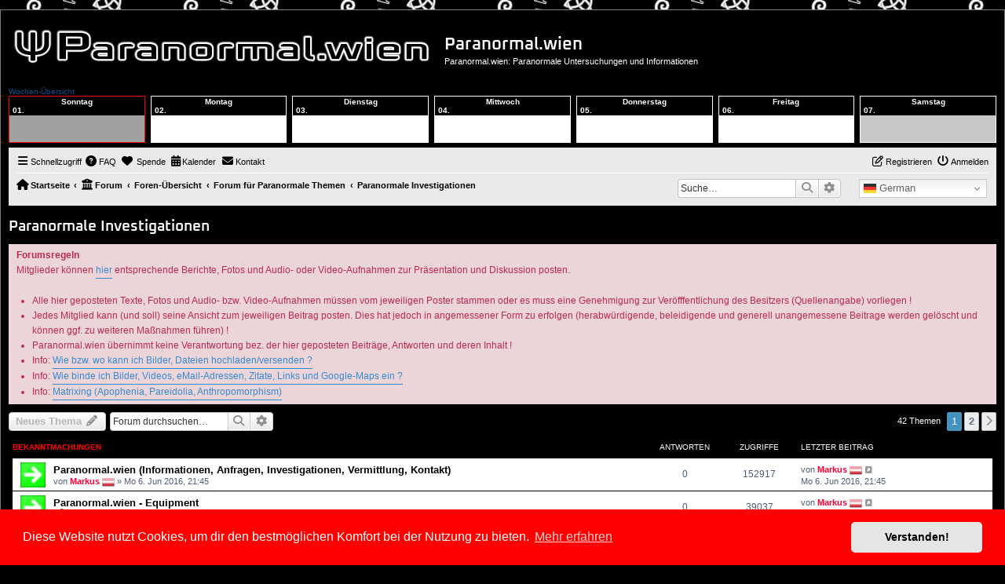

--- FILE ---
content_type: text/html; charset=UTF-8
request_url: https://www.paranormal.wien/viewforum.php?f=37
body_size: 26580
content:
<!DOCTYPE html>
<html dir="ltr" lang="de">
<head>
<meta charset="utf-8" />
<meta http-equiv="X-UA-Compatible" content="IE=edge">
<meta name="viewport" content="width=device-width, initial-scale=1" />

<title>Paranormale Investigationen - Paranormal.wien</title>

	<link rel="alternate" type="application/atom+xml" title="Feed - Paranormal.wien" href="/feed?sid=a8ef6d026816b83f6baba86bc1f69e04">	<link rel="alternate" type="application/atom+xml" title="Feed - Neuigkeiten" href="/feed/news?sid=a8ef6d026816b83f6baba86bc1f69e04">		<link rel="alternate" type="application/atom+xml" title="Feed - Neue Themen" href="/feed/topics?sid=a8ef6d026816b83f6baba86bc1f69e04">		<link rel="alternate" type="application/atom+xml" title="Feed - Forum - Paranormale Investigationen" href="/feed/forum/37?sid=a8ef6d026816b83f6baba86bc1f69e04">		
	<link rel="canonical" href="https://www.paranormal.wien/viewforum.php?f=37">

<!--
	phpBB style name: ParaWien
	Based on style:   prosilver (this is the default phpBB3 style)
	Original author:  Tom Beddard ( http://www.subBlue.com/ )
	Modified by: Markus
-->

<link href="./assets/css/font-awesome.min.css?assets_version=1313" rel="stylesheet">
<link href="./styles/ParaWien/theme/stylesheet.css?assets_version=1313" rel="stylesheet">
<link href="./styles/ParaWien/theme/de/stylesheet.css?assets_version=1313" rel="stylesheet">
<script src="https://kit.fontawesome.com/0e48412a37.js" crossorigin="anonymous"></script>



	<link href="./assets/cookieconsent/cookieconsent.min.css?assets_version=1313" rel="stylesheet">

<!--[if lte IE 9]>
	<link href="./styles/ParaWien/theme/tweaks.css?assets_version=1313" rel="stylesheet">
<![endif]-->

<meta name="description" content="Berichte zu Investigationen sowie generelle Infos, Unterstützung, Vermittlung, Anfragen">
<meta name="twitter:card" content="summary">
<meta name="twitter:site" content="@ParanormalWien">
<meta property="fb:app_id" content="545843297145975">
<meta property="og:locale" content="de_DE">
<meta property="og:site_name" content="Paranormal.wien">
<meta property="og:url" content="https://www.paranormal.wien/viewforum.php?f=37">
<meta property="og:type" content="website">
<meta property="og:title" content="Paranormale Investigationen">
<meta property="og:description" content="Berichte zu Investigationen sowie generelle Infos, Unterstützung, Vermittlung, Anfragen">
<meta property="og:image" content="https://www.paranormal.wien/images/logo_square300.png">
<meta property="og:image:type" content="image/png">
<meta property="og:image:width" content="300">
<meta property="og:image:height" content="300">
				


<link href="./ext/crizzo/aboutus/styles/prosilver/theme/aboutus.css?assets_version=1313" rel="stylesheet" media="screen">
<link href="./ext/devspace/breadcrumbmenu/styles/all/theme/breadcrumb-menu.css?assets_version=1313" rel="stylesheet" media="screen">
<link href="./ext/dmzx/donation/styles/prosilver/theme/donation.css?assets_version=1313" rel="stylesheet" media="screen">
<link href="./ext/dmzx/fixednavbars/styles/all/theme/fixedheader.css?assets_version=1313" rel="stylesheet" media="screen">
<link href="./ext/dmzx/fixednavbars/styles/all/theme/fixedfooter.css?assets_version=1313" rel="stylesheet" media="screen">
<link href="./ext/dmzx/fixednavbars/styles/all/theme/fixednavbars.css?assets_version=1313" rel="stylesheet" media="screen">
<link href="./ext/dmzx/loadingindicator/styles/prosilver/theme/loading_indicator.css?assets_version=1313" rel="stylesheet" media="screen">
<link href="./ext/dmzx/whovisitedthistopic/styles/prosilver/theme/whovisitedthistopic.css?assets_version=1313" rel="stylesheet" media="screen">
<link href="./ext/hifikabin/gtranslate/styles/all/theme/gtranslate.css?assets_version=1313" rel="stylesheet" media="screen">
<link href="./ext/hifikabin/navbarsearch/styles/prosilver/theme/navbarsearch.css?assets_version=1313" rel="stylesheet" media="screen">
<link href="./ext/hjw/calendar/styles/prosilver/theme/calendar.css?assets_version=1313" rel="stylesheet" media="screen">
<link href="./ext/phpbb/pages/styles/prosilver/theme/pages_common.css?assets_version=1313" rel="stylesheet" media="screen">
<link href="./ext/phpbbgallery/core/styles/prosilver/theme/gallery.css?assets_version=1313" rel="stylesheet" media="screen">
<link href="./ext/phpbbgallery/core/styles/all/theme/default.css?assets_version=1313" rel="stylesheet" media="screen">
<link href="./ext/rmcgirr83/contactadmin/styles/prosilver/theme/imageset.css?assets_version=1313" rel="stylesheet" media="screen">
<link href="./ext/v12mike/symbols/styles/prosilver/theme/symbols.css?assets_version=1313" rel="stylesheet" media="screen">
<link href="./ext/vse/abbc3/styles/all/theme/abbc3_common.min.css?assets_version=1313" rel="stylesheet" media="screen">
<link href="./ext/phpbb/ads/styles/all/theme/phpbbads.css?assets_version=1313" rel="stylesheet" media="screen">
<link href="./ext/vse/lightbox/styles/all/template/lightbox/css/lightbox.min.css?assets_version=1313" rel="stylesheet" media="screen">
<link href="./ext/vse/scrollpage/styles/all/theme/scrollpage.min.css?assets_version=1313" rel="stylesheet" media="screen">
<link href="./ext/vse/topicpreview/styles/all/theme/dark.css?assets_version=1313" rel="stylesheet" media="screen">





	<style>
		@media (min-width: 900px) {
			.signature img.postimage,			.content img.postimage,
			.attachbox img.postimage {
				
				max-width: 250px !important;
			}
		}
	</style>

<style>
#JDDMSg2WbkPgTFc5 {
	display: none;
	margin-bottom: 0px;
	padding: 10px 10px;
	background: #f00;
	text-align: center;
	font-weight: bold;
	color: #fff;
	border-radius: 0px;
	font-size: 1.2em;
	position: relative;
	top: -10px;
	width: calc(100% - 20px);
	left: 0px;
}
</style>
<!---
<div id="JDDMSg2WbkPgTFc5">
  Unsere Webseite verwendet Werbeeinblendungen und Produktempfehlungen (siehe <a href="/viewtopic.php?t=520" target="_self">hier</a>).<br>Werbeblocker verhindern fallweise jedoch auch die korrekte Ausführung von anderen Funktionen.<br>Wir empfehlen daher, ihren Werbeblocker für unsere Webseite zu deaktivieren.
</div>
<script src="/fuckadb.js" type="text/javascript"></script>
<script type="text/javascript">
if(!document.getElementById('6UYQY6hZYhp9RCzo')){
  document.getElementById('JDDMSg2WbkPgTFc5').style.display='block';
}
</script>
-->
</head>
<body id="phpbb" class="nojs notouch section-viewforum ltr ">

<div id="loading-indicator">
   <span>Lade Seite ...</span>
</div>	
<div id="wrap" class="wrap">
	<a id="top" class="top-anchor" accesskey="t"></a>
	<div id="page-header">
		<div class="headerbar" role="banner">
					<div class="inner">

			<div id="site-description" class="site-description">
		<a id="logo" class="logo" href="https://paranormal.wien" title="Startseite">
					<span class="site_logo"></span>
				</a>
				<h1>Paranormal.wien</h1>
				<p>Paranormal.wien: Paranormale Untersuchungen und Informationen</p>
				<p class="skiplink"><a href="#start_here">Zum Inhalt</a></p>
			</div>

									
			</div>
					</div>
									<div id="index-calendar">
					<div class="phone">			<div class="week-title">Wochen-Übersicht</div>
			<div class="week">
									<div class="wday sun  today">
							<div class="kday">
								<div class="day">Sonntag, 01.
																</div>
							</div>
							<div class="sday">
								<div class="cal-day"><div style="text-align:center;">Sonntag</div>01.  </div>
							</div>
																				</div>
														<div class="wday mon ">
							<div class="kday">
								<div class="day">Montag, 02.
																</div>
							</div>
							<div class="sday">
								<div class="cal-day"><div style="text-align:center;">Montag</div>02.  </div>
							</div>
																				</div>
														<div class="wday tue ">
							<div class="kday">
								<div class="day">Dienstag, 03.
																</div>
							</div>
							<div class="sday">
								<div class="cal-day"><div style="text-align:center;">Dienstag</div>03.  </div>
							</div>
																				</div>
														<div class="wday wed ">
							<div class="kday">
								<div class="day">Mittwoch, 04.
																</div>
							</div>
							<div class="sday">
								<div class="cal-day"><div style="text-align:center;">Mittwoch</div>04.  </div>
							</div>
																				</div>
														<div class="wday thu ">
							<div class="kday">
								<div class="day">Donnerstag, 05.
																</div>
							</div>
							<div class="sday">
								<div class="cal-day"><div style="text-align:center;">Donnerstag</div>05.  </div>
							</div>
																				</div>
														<div class="wday fri ">
							<div class="kday">
								<div class="day">Freitag, 06.
																</div>
							</div>
							<div class="sday">
								<div class="cal-day"><div style="text-align:center;">Freitag</div>06.  </div>
							</div>
																				</div>
														<div class="wday sat ">
							<div class="kday">
								<div class="day">Samstag, 07.
																</div>
							</div>
							<div class="sday">
								<div class="cal-day"><div style="text-align:center;">Samstag</div>07.  </div>
							</div>
																				</div>
											</div>
						<div class="week">
										
			</div>
			</div>					</div>
					<div class="navbar" role="navigation">
	<div class="inner">

	<ul id="nav-main" class="nav-main linklist" role="menubar">

		<li id="quick-links" class="quick-links dropdown-container responsive-menu" data-skip-responsive="true">
			<a href="#" class="dropdown-trigger">
				<i class="icon fa-bars fa-fw" aria-hidden="true"></i><span>Schnellzugriff</span>
			</a>
			<div class="dropdown">
				<div class="pointer"><div class="pointer-inner"></div></div>
				<ul class="dropdown-contents" role="menu">
					
											<li class="separator"></li>
																									<li>
								<a href="./search.php?search_id=unanswered&amp;sid=a8ef6d026816b83f6baba86bc1f69e04" role="menuitem">
									<i class="icon fa-file-o fa-fw icon-gray" aria-hidden="true"></i><span>Unbeantwortete Themen</span>
								</a>
							</li>
							<li>
								<a href="./search.php?search_id=active_topics&amp;sid=a8ef6d026816b83f6baba86bc1f69e04" role="menuitem">
									<i class="icon fa-file-o fa-fw icon-blue" aria-hidden="true"></i><span>Aktive Themen</span>
								</a>
							</li>
							<li class="separator"></li>
							<li>
								<a href="./search.php?sid=a8ef6d026816b83f6baba86bc1f69e04" role="menuitem">
									<i class="icon fa-search fa-fw" aria-hidden="true"></i><span>Suche</span>
								</a>
							</li>
					
										<li class="separator"></li>

									</ul>
			</div>
		</li>

					<li class="small-icon icon-pages icon-page-casual-shop no-bulletin">
			<a href="/casual-shop?sid=a8ef6d026816b83f6baba86bc1f69e04" title="" role="menuitem">
				<span>Paranormal.wien Casual SHOP</span>
			</a>
		</li>
			<li class="small-icon icon-pages icon-page-paranormalwien-shop no-bulletin">
			<a href="/paranormalwien-shop?sid=a8ef6d026816b83f6baba86bc1f69e04" title="" role="menuitem">
				<span>Paranormal.wien SHOP</span>
			</a>
		</li>
			<li class="small-icon icon-pages icon-page-map no-bulletin">
			<a href="/map?sid=a8ef6d026816b83f6baba86bc1f69e04" title="" role="menuitem">
				<span>Paranormale Österreich-Karte</span>
			</a>
		</li>
			<li class="small-icon icon-pages icon-page-partnerseiten no-bulletin">
			<a href="/partnerseiten?sid=a8ef6d026816b83f6baba86bc1f69e04" title="" role="menuitem">
				<span>Partnerseiten</span>
			</a>
		</li>
			<li class="small-icon icon-pages icon-page-mbmixedtapes no-bulletin">
			<a href="/mbmixedtapes?sid=a8ef6d026816b83f6baba86bc1f69e04" title="" role="menuitem">
				<span>MB Mixed Tapes</span>
			</a>
		</li>
			<li class="small-icon icon-pages icon-page-deluxemusic no-bulletin">
			<a href="/deluxemusic?sid=a8ef6d026816b83f6baba86bc1f69e04" title="" role="menuitem">
				<span>Deluxe Music</span>
			</a>
		</li>
			<li class="small-icon icon-pages icon-page-tmf no-bulletin">
			<a href="/tmf?sid=a8ef6d026816b83f6baba86bc1f69e04" title="" role="menuitem">
				<span>TMF</span>
			</a>
		</li>
			<li class="small-icon icon-pages icon-page-banner no-bulletin">
			<a href="/banner?sid=a8ef6d026816b83f6baba86bc1f69e04" title="" role="menuitem">
				<span>Banner</span>
			</a>
		</li>
			<li class="small-icon icon-pages icon-page-online-games no-bulletin">
			<a href="/online-games?sid=a8ef6d026816b83f6baba86bc1f69e04" title="" role="menuitem">
				<span>Online-Games</span>
			</a>
		</li>
			<li class="small-icon icon-pages icon-page-quiz no-bulletin">
			<a href="/quiz?sid=a8ef6d026816b83f6baba86bc1f69e04" title="" role="menuitem">
				<span>Quiz</span>
			</a>
		</li>
			<li data-skip-responsive="true">
			<a href="/help/faq?sid=a8ef6d026816b83f6baba86bc1f69e04" rel="help" title="Häufig gestellte Fragen" role="menuitem">
				<i class="icon fa-question-circle fa-fw" aria-hidden="true"></i><span>FAQ</span>
			</a>
		</li>
		<li  data-last-responsive="true">
	<a href="/donation?sid=a8ef6d026816b83f6baba86bc1f69e04" title="Spende" role="menuitem">
		<i class="icon fa fa-heart" aria-hidden="true"></i>
		<span>Spende</span>
	</a>
</li>
						<li data-last-responsive="true">
			<a href="/calendar/?sid=a8ef6d026816b83f6baba86bc1f69e04" title="Kalender" role="menuitem">
				<i class="icon fa-calendar" aria-hidden="true"></i><span>Kalender</span>
			</a>
		</li>
		<li class="" data-last-responsive="true">
		<a href="/contactadmin?sid=a8ef6d026816b83f6baba86bc1f69e04" role="menuitem">
			<i class="icon fa-envelope fa-fw" aria-hidden="true"></i><span>Kontakt</span>
		</a>
	</li>
				
			<li class="rightside"  data-skip-responsive="true">
			<a href="./ucp.php?mode=login&amp;redirect=viewforum.php%3Ff%3D37&amp;sid=a8ef6d026816b83f6baba86bc1f69e04" title="Anmelden" accesskey="x" role="menuitem">
				<i class="icon fa-power-off fa-fw" aria-hidden="true"></i><span>Anmelden</span>
			</a>
		</li>
					<li class="rightside" data-skip-responsive="true">
				<a href="./ucp.php?mode=register&amp;sid=a8ef6d026816b83f6baba86bc1f69e04" role="menuitem">
					<i class="icon fa-pencil-square-o  fa-fw" aria-hidden="true"></i><span>Registrieren</span>
				</a>
			</li>
						</ul>

	<ul id="nav-breadcrumbs" class="nav-breadcrumbs linklist navlinks" role="menubar">
				
		
		<li class="breadcrumbs" itemscope itemtype="https://schema.org/BreadcrumbList">

							<span class="crumb" itemtype="https://schema.org/ListItem" itemprop="itemListElement" itemscope><a itemprop="item" href="https://paranormal.wien" data-navbar-reference="home"><i class="icon fa-home fa-fw" aria-hidden="true"></i><span itemprop="name">Startseite</span></a><meta itemprop="position" content="1" /></span>
			
			<span class="crumb"><a href="/portal?sid=a8ef6d026816b83f6baba86bc1f69e04" data-navbar-reference="portal"><i class="icon fa-university fa-fw" aria-hidden="true"></i><span>Forum</span></a></span>				<span class="crumb" itemtype="https://schema.org/ListItem" itemprop="itemListElement" itemscope><a itemprop="item" href="./index.php?sid=a8ef6d026816b83f6baba86bc1f69e04" accesskey="h" data-navbar-reference="index"><span itemprop="name">Foren-Übersicht</span></a><meta itemprop="position" content="2" /></span>

											
								<span class="crumb" itemtype="https://schema.org/ListItem" itemprop="itemListElement" itemscope data-forum-id="1"><a itemprop="item" href="./viewforum.php?f=1&amp;sid=a8ef6d026816b83f6baba86bc1f69e04"><span itemprop="name">Forum für Paranormale Themen</span></a><meta itemprop="position" content="3" /></span>
															
								<span class="crumb" itemtype="https://schema.org/ListItem" itemprop="itemListElement" itemscope data-forum-id="37"><a itemprop="item" href="./viewforum.php?f=37&amp;sid=a8ef6d026816b83f6baba86bc1f69e04"><span itemprop="name">Paranormale Investigationen</span></a><meta itemprop="position" content="4" /></span>
							
					</li>

		<li class="gtrans">
<div class="gtranslate_wrapper"></div>
<script>window.gtranslateSettings = {"default_language":"de","wrapper_selector":".gtranslate_wrapper","flag_size":16,"alt_flags":{"en":"usa"}}</script>
<script src="https://cdn.gtranslate.net/widgets/latest/dwf.js" defer></script>
</li>	<li id="search-box" class="search-box rightside responsive-hide">
		<form action="./search.php?sid=a8ef6d026816b83f6baba86bc1f69e04" method="get" id="search">
	<fieldset>
		<input name="keywords" id="keyword" type="search" maxlength="128" title="Suche nach Wörtern" class="inputbox search tiny" size="20" value="" placeholder="Suche…" >
			<button class="button button-search" type="submit" title="Suche">
			<i class="icon fa-search fa-fw" aria-hidden="true"></i><span class="sr-only">Suche</span>
			</button>
		<a href="./search.php?sid=a8ef6d026816b83f6baba86bc1f69e04" class="button button-search-end" title="Erweiterte Suche">
			<i class="icon fa-cog fa-fw" aria-hidden="true"></i><span class="sr-only">Erweiterte Suche</span>
		</a>
	</fieldset>
</form>
	</li>
	<li class="rightside responsive-search">
		<a href="./search.php?sid=a8ef6d026816b83f6baba86bc1f69e04" title="Zeigt die erweiterten Suchoptionen an" role="menuitem">
			<i class="icon fa-search fa-fw" aria-hidden="true"></i><span class="sr-only">Suche</span>
		</a>
	</li>

			</ul>

	</div>
</div>
	</div>

	
	<a id="start_here" class="anchor"></a>
	<div id="page-body" class="page-body" role="main">
		
		<h2 class="forum-title"><a href="./viewforum.php?f=37&amp;sid=a8ef6d026816b83f6baba86bc1f69e04">Paranormale Investigationen</a></h2>
<div>
	<!-- NOTE: remove the style="display: none" when you want to have the forum description on the forum body -->
	<div style="display: none !important;">Berichte zu Investigationen sowie generelle Infos, Unterstützung, Vermittlung, Anfragen<br /></div>	</div>

	<div class="rules">
		<div class="inner">

					<strong>Forumsregeln</strong><br />
			Mitglieder können <a href="https://www.paranormal.wien/viewforum.php?f=37" class="postlink" target="_blank" rel="noopener noreferrer">hier</a> entsprechende Berichte, Fotos und Audio- oder Video-Aufnahmen zur Präsentation und Diskussion posten.<br>
<br>

<ul><li>Alle hier geposteten Texte, Fotos und Audio- bzw. Video-Aufnahmen müssen vom jeweiligen Poster stammen oder es muss eine Genehmigung zur Veröfffentlichung des Besitzers (Quellenangabe) vorliegen !</li>
<li>Jedes Mitglied kann (und soll) seine Ansicht zum jeweiligen Beitrag posten. Dies hat jedoch in angemessener Form zu erfolgen (herabwürdigende, beleidigende und generell unangemessene Beitrage werden gelöscht und können ggf. zu weiteren Maßnahmen führen) !</li>
<li>Paranormal.wien übernimmt keine Verantwortung bez. der hier geposteten Beiträge, Antworten und deren Inhalt !</li>
<li>Info: <a href="https://www.paranormal.wien/viewtopic.php?f=20&amp;t=23" class="postlink" target="_blank" rel="noopener noreferrer">Wie bzw. wo kann ich Bilder, Dateien hochladen/versenden ?</a></li>
<li>Info: <a href="https://www.paranormal.wien/viewtopic.php?f=20&amp;t=17" class="postlink" target="_blank" rel="noopener noreferrer">Wie binde ich Bilder, Videos, eMail-Adressen, Zitate, Links und Google-Maps ein ?</a></li>
<li>Info: <a href="https://www.paranormal.wien/viewtopic.php?f=41&amp;t=31" class="postlink" target="_blank" rel="noopener noreferrer">Matrixing (Apophenia, Pareidolia, Anthropomorphism)</a></li>
</ul>
		
		</div>
	</div>


	<div class="action-bar bar-top">

				
		<a href="./posting.php?mode=post&amp;f=37&amp;sid=a8ef6d026816b83f6baba86bc1f69e04" class="button" title="Neues Thema erstellen">
							<span>Neues Thema</span> <i class="icon fa-pencil fa-fw" aria-hidden="true"></i>
					</a>
				
			<div class="search-box" role="search">
			<form method="get" id="forum-search" action="./search.php?sid=a8ef6d026816b83f6baba86bc1f69e04">
			<fieldset>
				<input class="inputbox search tiny" type="search" name="keywords" id="search_keywords" size="20" placeholder="Forum durchsuchen…" />
				<button class="button button-search" type="submit" title="Suche">
					<i class="icon fa-search fa-fw" aria-hidden="true"></i><span class="sr-only">Suche</span>
				</button>
				<a href="./search.php?fid%5B%5D=37&amp;sid=a8ef6d026816b83f6baba86bc1f69e04" class="button button-search-end" title="Erweiterte Suche">
					<i class="icon fa-cog fa-fw" aria-hidden="true"></i><span class="sr-only">Erweiterte Suche</span>
				</a>
				<input type="hidden" name="fid[0]" value="37" />
<input type="hidden" name="sid" value="a8ef6d026816b83f6baba86bc1f69e04" />

			</fieldset>
			</form>
		</div>
	
	<div class="pagination">
				42 Themen
					<ul>
		<li class="active"><span>1</span></li>
				<li><a class="button" href="./viewforum.php?f=37&amp;sid=a8ef6d026816b83f6baba86bc1f69e04&amp;start=25" role="button">2</a></li>
				<li class="arrow next"><a class="button button-icon-only" href="./viewforum.php?f=37&amp;sid=a8ef6d026816b83f6baba86bc1f69e04&amp;start=25" rel="next" role="button"><i class="icon fa-chevron-right fa-fw" aria-hidden="true"></i><span class="sr-only">Nächste</span></a></li>
	</ul>
			</div>

	</div>




	
			<div class="forumbg announcement">
		<div class="inner">
		<ul class="topiclist">
			<li class="header">
				<dl class="row-item">
					<dt><div class="list-inner">Bekanntmachungen</div></dt>
					<dd class="posts">Antworten</dd>
					<dd class="views">Zugriffe</dd>
					<dd class="lastpost"><span>Letzter Beitrag</span></dd>
				</dl>
			</li>
		</ul>
		<ul class="topiclist topics">
	
				<li class="row bg1 global-announce">
						<dl class="row-item global_read_locked">
				<dt title="Dieses Thema ist gesperrt. Du kannst keine Beiträge editieren oder weitere Antworten erstellen.">
										<div class="list-inner">
																		<a href="./viewtopic.php?t=28&amp;sid=a8ef6d026816b83f6baba86bc1f69e04" class="topictitle">Paranormal.wien (Informationen, Anfragen, Investigationen, Vermittlung, Kontakt)</a>																								<br />
						
												<div class="responsive-show" style="display: none;">
							Letzter Beitrag von <a href="./memberlist.php?mode=viewprofile&amp;u=2&amp;sid=a8ef6d026816b83f6baba86bc1f69e04" style="color: #FF0033;" class="username-coloured">Markus</a>&nbsp;<img class="flag_image" src="./ext/rmcgirr83/nationalflags/flags/at.png" style="height:16px; width:auto;" alt="Österreich" title="Österreich" /> &laquo; <a href="./viewtopic.php?p=31&amp;sid=a8ef6d026816b83f6baba86bc1f69e04#p31" title="Gehe zum letzten Beitrag"><time datetime="2016-06-06T19:45:56+00:00">Mo 6. Jun 2016, 21:45</time></a>
													</div>
													
						<div class="topic-poster responsive-hide left-box">
																												von <a href="./memberlist.php?mode=viewprofile&amp;u=2&amp;sid=a8ef6d026816b83f6baba86bc1f69e04" style="color: #FF0033;" class="username-coloured">Markus</a>&nbsp;<img class="flag_image" src="./ext/rmcgirr83/nationalflags/flags/at.png" style="height:16px; width:auto;" alt="Österreich" title="Österreich" /> &raquo; <time datetime="2016-06-06T19:45:56+00:00">Mo 6. Jun 2016, 21:45</time>
																				</div>

						
						    
		<div class="topic_preview_content" style="display:none;">
				<div class="topic_preview_avatar"><img class="avatar" src="./styles/ParaWien/theme/images/no_avatar.gif" data-src="//gravatar.com/avatar/5302a507cf06640f22dba8193175363f3196de3ea2d95058dc4c6afb52d55729?s=120" width="120" height="120" alt="Benutzeravatar" /></div>
		<div class="topic_preview_first">Paranormal.wien ist eine unabhängige, private Plattform für alle Bereiche des Paranormalen, bietet entsprechende Informationen und dient ebenso als...</div>
	</div>




					</div>
				</dt>
				<dd class="posts">0 <dfn>Antworten</dfn></dd>
				<dd class="views">152917 <dfn>Zugriffe</dfn></dd>
				<dd class="lastpost">
					<span><dfn>Letzter Beitrag </dfn>von <a href="./memberlist.php?mode=viewprofile&amp;u=2&amp;sid=a8ef6d026816b83f6baba86bc1f69e04" style="color: #FF0033;" class="username-coloured">Markus</a>&nbsp;<img class="flag_image" src="./ext/rmcgirr83/nationalflags/flags/at.png" style="height:16px; width:auto;" alt="Österreich" title="Österreich" />													<a href="./viewtopic.php?p=31&amp;sid=a8ef6d026816b83f6baba86bc1f69e04#p31" title="Gehe zum letzten Beitrag">
								<i class="icon fa-external-link-square fa-fw icon-lightgray icon-md" aria-hidden="true"></i><span class="sr-only"></span>
							</a>
												<br /><time datetime="2016-06-06T19:45:56+00:00">Mo 6. Jun 2016, 21:45</time>
					</span>
				</dd>
			</dl>
					</li>
		
	

	
	
				<li class="row bg2 global-announce">
						<dl class="row-item global_read">
				<dt title="Keine ungelesenen Beiträge">
										<div class="list-inner">
																		<a href="./viewtopic.php?t=565&amp;sid=a8ef6d026816b83f6baba86bc1f69e04" class="topictitle">Paranormal.wien - Equipment</a>																								<br />
						
												<div class="responsive-show" style="display: none;">
							Letzter Beitrag von <a href="./memberlist.php?mode=viewprofile&amp;u=2&amp;sid=a8ef6d026816b83f6baba86bc1f69e04" style="color: #FF0033;" class="username-coloured">Markus</a>&nbsp;<img class="flag_image" src="./ext/rmcgirr83/nationalflags/flags/at.png" style="height:16px; width:auto;" alt="Österreich" title="Österreich" /> &laquo; <a href="./viewtopic.php?p=751&amp;sid=a8ef6d026816b83f6baba86bc1f69e04#p751" title="Gehe zum letzten Beitrag"><time datetime="2023-03-27T00:04:28+00:00">Mo 27. Mär 2023, 02:04</time></a>
							<br />Verfasst in <a href="./viewforum.php?f=20&amp;sid=a8ef6d026816b83f6baba86bc1f69e04">Regeln, Infos, Neuigkeiten, Equipment, etc.</a>						</div>
													
						<div class="topic-poster responsive-hide left-box">
														<i class="icon fa-paperclip fa-fw" aria-hidden="true"></i>														von <a href="./memberlist.php?mode=viewprofile&amp;u=2&amp;sid=a8ef6d026816b83f6baba86bc1f69e04" style="color: #FF0033;" class="username-coloured">Markus</a>&nbsp;<img class="flag_image" src="./ext/rmcgirr83/nationalflags/flags/at.png" style="height:16px; width:auto;" alt="Österreich" title="Österreich" /> &raquo; <time datetime="2016-02-11T17:51:13+00:00">Do 11. Feb 2016, 18:51</time>
														 &raquo; in <a href="./viewforum.php?f=20&amp;sid=a8ef6d026816b83f6baba86bc1f69e04">Regeln, Infos, Neuigkeiten, Equipment, etc.</a>						</div>

						
						    
		<div class="topic_preview_content" style="display:none;">
				<div class="topic_preview_avatar"><img class="avatar" src="./styles/ParaWien/theme/images/no_avatar.gif" data-src="//gravatar.com/avatar/5302a507cf06640f22dba8193175363f3196de3ea2d95058dc4c6afb52d55729?s=120" width="120" height="120" alt="Benutzeravatar" /></div>
		<div class="topic_preview_first">Für alle Interessierten nachstehend eine Übersicht über unser verfügbares Equipment, welches wir (je nach Bedarf) bei Investigationen einsetzen...</div>
	</div>




					</div>
				</dt>
				<dd class="posts">0 <dfn>Antworten</dfn></dd>
				<dd class="views">39037 <dfn>Zugriffe</dfn></dd>
				<dd class="lastpost">
					<span><dfn>Letzter Beitrag </dfn>von <a href="./memberlist.php?mode=viewprofile&amp;u=2&amp;sid=a8ef6d026816b83f6baba86bc1f69e04" style="color: #FF0033;" class="username-coloured">Markus</a>&nbsp;<img class="flag_image" src="./ext/rmcgirr83/nationalflags/flags/at.png" style="height:16px; width:auto;" alt="Österreich" title="Österreich" />													<a href="./viewtopic.php?p=751&amp;sid=a8ef6d026816b83f6baba86bc1f69e04#p751" title="Gehe zum letzten Beitrag">
								<i class="icon fa-external-link-square fa-fw icon-lightgray icon-md" aria-hidden="true"></i><span class="sr-only"></span>
							</a>
												<br /><time datetime="2023-03-27T00:04:28+00:00">Mo 27. Mär 2023, 02:04</time>
					</span>
				</dd>
			</dl>
					</li>
		
	

			</ul>
		</div>
	</div>
	
			<div class="forumbg">
		<div class="inner">
		<ul class="topiclist">
			<li class="header">
				<dl class="row-item">
					<dt><div class="list-inner">Themen</div></dt>
					<dd class="posts">Antworten</dd>
					<dd class="views">Zugriffe</dd>
					<dd class="lastpost"><span>Letzter Beitrag</span></dd>
				</dl>
			</li>
		</ul>
		<ul class="topiclist topics">
	
				<li class="row bg1">
						<dl class="row-item topic_read">
				<dt title="Keine ungelesenen Beiträge">
										<div class="list-inner">
																		<a href="./viewtopic.php?t=1586&amp;sid=a8ef6d026816b83f6baba86bc1f69e04" class="topictitle">Wicklow Gaol in Irland</a>																								<br />
						
												<div class="responsive-show" style="display: none;">
							Letzter Beitrag von <a href="./memberlist.php?mode=viewprofile&amp;u=113&amp;sid=a8ef6d026816b83f6baba86bc1f69e04" style="color: #008000;" class="username-coloured">Micha GET</a>&nbsp;<img class="flag_image" src="./ext/rmcgirr83/nationalflags/flags/de.png" style="height:16px; width:auto;" alt="Deutschland" title="Deutschland" /> &laquo; <a href="./viewtopic.php?p=2682&amp;sid=a8ef6d026816b83f6baba86bc1f69e04#p2682" title="Gehe zum letzten Beitrag"><time datetime="2022-10-04T18:33:40+00:00">Di 4. Okt 2022, 20:33</time></a>
													</div>
													
						<div class="topic-poster responsive-hide left-box">
																												von <a href="./memberlist.php?mode=viewprofile&amp;u=113&amp;sid=a8ef6d026816b83f6baba86bc1f69e04" style="color: #008000;" class="username-coloured">Micha GET</a>&nbsp;<img class="flag_image" src="./ext/rmcgirr83/nationalflags/flags/de.png" style="height:16px; width:auto;" alt="Deutschland" title="Deutschland" /> &raquo; <time datetime="2022-10-04T18:33:40+00:00">Di 4. Okt 2022, 20:33</time>
																				</div>

						
						    
		<div class="topic_preview_content" style="display:none;">
				<div class="topic_preview_avatar"><img class="avatar" src="./styles/ParaWien/theme/images/no_avatar.gif" data-src="./download/file.php?avatar=113_1464510030.jpg" width="92" height="120" alt="Benutzeravatar" /></div>
		<div class="topic_preview_first">Wicklow Gaol:<br />
Erbaut im späten 18. Jahrhundert, wurden im Wicklower Gefängnis von 1798 bis 1924 Gefangene beherbergt, darunter Frauen und Kinder. Die...</div>
	</div>




					</div>
				</dt>
				<dd class="posts">0 <dfn>Antworten</dfn></dd>
				<dd class="views">24480 <dfn>Zugriffe</dfn></dd>
				<dd class="lastpost">
					<span><dfn>Letzter Beitrag </dfn>von <a href="./memberlist.php?mode=viewprofile&amp;u=113&amp;sid=a8ef6d026816b83f6baba86bc1f69e04" style="color: #008000;" class="username-coloured">Micha GET</a>&nbsp;<img class="flag_image" src="./ext/rmcgirr83/nationalflags/flags/de.png" style="height:16px; width:auto;" alt="Deutschland" title="Deutschland" />													<a href="./viewtopic.php?p=2682&amp;sid=a8ef6d026816b83f6baba86bc1f69e04#p2682" title="Gehe zum letzten Beitrag">
								<i class="icon fa-external-link-square fa-fw icon-lightgray icon-md" aria-hidden="true"></i><span class="sr-only"></span>
							</a>
												<br /><time datetime="2022-10-04T18:33:40+00:00">Di 4. Okt 2022, 20:33</time>
					</span>
				</dd>
			</dl>
					</li>
		
	

	
	
				<li class="row bg2">
						<dl class="row-item topic_read">
				<dt title="Keine ungelesenen Beiträge">
										<div class="list-inner">
																		<a href="./viewtopic.php?t=1585&amp;sid=a8ef6d026816b83f6baba86bc1f69e04" class="topictitle">Irland Projekt 2021 / Atheneaum Theater Enniscorthy</a>																								<br />
						
												<div class="responsive-show" style="display: none;">
							Letzter Beitrag von <a href="./memberlist.php?mode=viewprofile&amp;u=113&amp;sid=a8ef6d026816b83f6baba86bc1f69e04" style="color: #008000;" class="username-coloured">Micha GET</a>&nbsp;<img class="flag_image" src="./ext/rmcgirr83/nationalflags/flags/de.png" style="height:16px; width:auto;" alt="Deutschland" title="Deutschland" /> &laquo; <a href="./viewtopic.php?p=2681&amp;sid=a8ef6d026816b83f6baba86bc1f69e04#p2681" title="Gehe zum letzten Beitrag"><time datetime="2022-10-03T15:00:05+00:00">Mo 3. Okt 2022, 17:00</time></a>
													</div>
													
						<div class="topic-poster responsive-hide left-box">
																												von <a href="./memberlist.php?mode=viewprofile&amp;u=113&amp;sid=a8ef6d026816b83f6baba86bc1f69e04" style="color: #008000;" class="username-coloured">Micha GET</a>&nbsp;<img class="flag_image" src="./ext/rmcgirr83/nationalflags/flags/de.png" style="height:16px; width:auto;" alt="Deutschland" title="Deutschland" /> &raquo; <time datetime="2022-10-03T15:00:05+00:00">Mo 3. Okt 2022, 17:00</time>
																				</div>

						
						    
		<div class="topic_preview_content" style="display:none;">
				<div class="topic_preview_avatar"><img class="avatar" src="./styles/ParaWien/theme/images/no_avatar.gif" data-src="./download/file.php?avatar=113_1464510030.jpg" width="92" height="120" alt="Benutzeravatar" /></div>
		<div class="topic_preview_first">Zum 3ten mal kehrte das Ghosthunter Explorer Team nach Irland zurück um gleich 3 Locations zu untersuchen. Als erstes durften wir das Atheneaum...</div>
	</div>




					</div>
				</dt>
				<dd class="posts">0 <dfn>Antworten</dfn></dd>
				<dd class="views">2796 <dfn>Zugriffe</dfn></dd>
				<dd class="lastpost">
					<span><dfn>Letzter Beitrag </dfn>von <a href="./memberlist.php?mode=viewprofile&amp;u=113&amp;sid=a8ef6d026816b83f6baba86bc1f69e04" style="color: #008000;" class="username-coloured">Micha GET</a>&nbsp;<img class="flag_image" src="./ext/rmcgirr83/nationalflags/flags/de.png" style="height:16px; width:auto;" alt="Deutschland" title="Deutschland" />													<a href="./viewtopic.php?p=2681&amp;sid=a8ef6d026816b83f6baba86bc1f69e04#p2681" title="Gehe zum letzten Beitrag">
								<i class="icon fa-external-link-square fa-fw icon-lightgray icon-md" aria-hidden="true"></i><span class="sr-only"></span>
							</a>
												<br /><time datetime="2022-10-03T15:00:05+00:00">Mo 3. Okt 2022, 17:00</time>
					</span>
				</dd>
			</dl>
					</li>
		
	

	
	
				<li class="row bg1">
						<dl class="row-item topic_read">
				<dt title="Keine ungelesenen Beiträge">
										<div class="list-inner">
																		<a href="./viewtopic.php?t=1584&amp;sid=a8ef6d026816b83f6baba86bc1f69e04" class="topictitle">Schloss Bran bzw Schloss Dracula in Rumänien</a>																								<br />
						
												<div class="responsive-show" style="display: none;">
							Letzter Beitrag von <a href="./memberlist.php?mode=viewprofile&amp;u=113&amp;sid=a8ef6d026816b83f6baba86bc1f69e04" style="color: #008000;" class="username-coloured">Micha GET</a>&nbsp;<img class="flag_image" src="./ext/rmcgirr83/nationalflags/flags/de.png" style="height:16px; width:auto;" alt="Deutschland" title="Deutschland" /> &laquo; <a href="./viewtopic.php?p=2680&amp;sid=a8ef6d026816b83f6baba86bc1f69e04#p2680" title="Gehe zum letzten Beitrag"><time datetime="2022-10-03T14:48:50+00:00">Mo 3. Okt 2022, 16:48</time></a>
													</div>
													
						<div class="topic-poster responsive-hide left-box">
																												von <a href="./memberlist.php?mode=viewprofile&amp;u=113&amp;sid=a8ef6d026816b83f6baba86bc1f69e04" style="color: #008000;" class="username-coloured">Micha GET</a>&nbsp;<img class="flag_image" src="./ext/rmcgirr83/nationalflags/flags/de.png" style="height:16px; width:auto;" alt="Deutschland" title="Deutschland" /> &raquo; <time datetime="2022-10-03T14:48:50+00:00">Mo 3. Okt 2022, 16:48</time>
																				</div>

						
						    
		<div class="topic_preview_content" style="display:none;">
				<div class="topic_preview_avatar"><img class="avatar" src="./styles/ParaWien/theme/images/no_avatar.gif" data-src="./download/file.php?avatar=113_1464510030.jpg" width="92" height="120" alt="Benutzeravatar" /></div>
		<div class="topic_preview_first">Gemeinsam mit drei Mitarbeitern des Privatsenders RTL flog das Ghosthunter Explorer-Team an Christi Himmelfahrt 2022 nach Rumänien, um dort in der...</div>
	</div>




					</div>
				</dt>
				<dd class="posts">0 <dfn>Antworten</dfn></dd>
				<dd class="views">2662 <dfn>Zugriffe</dfn></dd>
				<dd class="lastpost">
					<span><dfn>Letzter Beitrag </dfn>von <a href="./memberlist.php?mode=viewprofile&amp;u=113&amp;sid=a8ef6d026816b83f6baba86bc1f69e04" style="color: #008000;" class="username-coloured">Micha GET</a>&nbsp;<img class="flag_image" src="./ext/rmcgirr83/nationalflags/flags/de.png" style="height:16px; width:auto;" alt="Deutschland" title="Deutschland" />													<a href="./viewtopic.php?p=2680&amp;sid=a8ef6d026816b83f6baba86bc1f69e04#p2680" title="Gehe zum letzten Beitrag">
								<i class="icon fa-external-link-square fa-fw icon-lightgray icon-md" aria-hidden="true"></i><span class="sr-only"></span>
							</a>
												<br /><time datetime="2022-10-03T14:48:50+00:00">Mo 3. Okt 2022, 16:48</time>
					</span>
				</dd>
			</dl>
					</li>
		
	

	
	
				<li class="row bg2">
						<dl class="row-item topic_read">
				<dt title="Keine ungelesenen Beiträge">
										<div class="list-inner">
																		<a href="./viewtopic.php?t=1545&amp;sid=a8ef6d026816b83f6baba86bc1f69e04" class="topictitle">&quot;Spukort&quot; Bergmannsfriedhof Lahnstein</a>																								<br />
						
												<div class="responsive-show" style="display: none;">
							Letzter Beitrag von <a href="./memberlist.php?mode=viewprofile&amp;u=56&amp;sid=a8ef6d026816b83f6baba86bc1f69e04" style="color: #008000;" class="username-coloured">GH-NRWup Tom</a>&nbsp;<img class="flag_image" src="./ext/rmcgirr83/nationalflags/flags/de.png" style="height:16px; width:auto;" alt="Deutschland" title="Deutschland" /> &laquo; <a href="./viewtopic.php?p=2618&amp;sid=a8ef6d026816b83f6baba86bc1f69e04#p2618" title="Gehe zum letzten Beitrag"><time datetime="2021-02-15T10:43:24+00:00">Mo 15. Feb 2021, 11:43</time></a>
													</div>
													
						<div class="topic-poster responsive-hide left-box">
																												von <a href="./memberlist.php?mode=viewprofile&amp;u=56&amp;sid=a8ef6d026816b83f6baba86bc1f69e04" style="color: #008000;" class="username-coloured">GH-NRWup Tom</a>&nbsp;<img class="flag_image" src="./ext/rmcgirr83/nationalflags/flags/de.png" style="height:16px; width:auto;" alt="Deutschland" title="Deutschland" /> &raquo; <time datetime="2021-02-15T10:43:24+00:00">Mo 15. Feb 2021, 11:43</time>
																				</div>

						
						    
		<div class="topic_preview_content" style="display:none;">
				<div class="topic_preview_avatar"><img class="avatar" src="./styles/ParaWien/theme/images/no_avatar.gif" data-src="./download/file.php?avatar=56_1765125566.jpg" width="120" height="120" alt="Benutzeravatar" /></div>
		<div class="topic_preview_first">Vor einiger Zeit haben wir einen verlassenen Bergmannsfriedhof einer paranormalen Untersuchung unterzogen, da dieser haunted sein sollte. <br />
Hier kommt...</div>
	</div>




					</div>
				</dt>
				<dd class="posts">0 <dfn>Antworten</dfn></dd>
				<dd class="views">4762 <dfn>Zugriffe</dfn></dd>
				<dd class="lastpost">
					<span><dfn>Letzter Beitrag </dfn>von <a href="./memberlist.php?mode=viewprofile&amp;u=56&amp;sid=a8ef6d026816b83f6baba86bc1f69e04" style="color: #008000;" class="username-coloured">GH-NRWup Tom</a>&nbsp;<img class="flag_image" src="./ext/rmcgirr83/nationalflags/flags/de.png" style="height:16px; width:auto;" alt="Deutschland" title="Deutschland" />													<a href="./viewtopic.php?p=2618&amp;sid=a8ef6d026816b83f6baba86bc1f69e04#p2618" title="Gehe zum letzten Beitrag">
								<i class="icon fa-external-link-square fa-fw icon-lightgray icon-md" aria-hidden="true"></i><span class="sr-only"></span>
							</a>
												<br /><time datetime="2021-02-15T10:43:24+00:00">Mo 15. Feb 2021, 11:43</time>
					</span>
				</dd>
			</dl>
					</li>
		
	

	
	
				<li class="row bg1">
						<dl class="row-item topic_read">
				<dt title="Keine ungelesenen Beiträge">
										<div class="list-inner">
																		<a href="./viewtopic.php?t=1508&amp;sid=a8ef6d026816b83f6baba86bc1f69e04" class="topictitle">Val Sinestra (CH)</a>																								<br />
						
												<div class="responsive-show" style="display: none;">
							Letzter Beitrag von <a href="./memberlist.php?mode=viewprofile&amp;u=113&amp;sid=a8ef6d026816b83f6baba86bc1f69e04" style="color: #008000;" class="username-coloured">Micha GET</a>&nbsp;<img class="flag_image" src="./ext/rmcgirr83/nationalflags/flags/de.png" style="height:16px; width:auto;" alt="Deutschland" title="Deutschland" /> &laquo; <a href="./viewtopic.php?p=2563&amp;sid=a8ef6d026816b83f6baba86bc1f69e04#p2563" title="Gehe zum letzten Beitrag"><time datetime="2019-11-18T19:18:37+00:00">Mo 18. Nov 2019, 20:18</time></a>
													</div>
													
						<div class="topic-poster responsive-hide left-box">
																												von <a href="./memberlist.php?mode=viewprofile&amp;u=113&amp;sid=a8ef6d026816b83f6baba86bc1f69e04" style="color: #008000;" class="username-coloured">Micha GET</a>&nbsp;<img class="flag_image" src="./ext/rmcgirr83/nationalflags/flags/de.png" style="height:16px; width:auto;" alt="Deutschland" title="Deutschland" /> &raquo; <time datetime="2019-11-18T19:18:37+00:00">Mo 18. Nov 2019, 20:18</time>
																				</div>

						
						    
		<div class="topic_preview_content" style="display:none;">
				<div class="topic_preview_avatar"><img class="avatar" src="./styles/ParaWien/theme/images/no_avatar.gif" data-src="./download/file.php?avatar=113_1464510030.jpg" width="92" height="120" alt="Benutzeravatar" /></div>
		<div class="topic_preview_first">Das 1912 eröffnete Kurhaus Val Sinestra im Schweizer Kanton Graubünden liegt in absolut exponierter Lage in einem Seitental, das ebenso abgeschieden...</div>
	</div>




					</div>
				</dt>
				<dd class="posts">0 <dfn>Antworten</dfn></dd>
				<dd class="views">8678 <dfn>Zugriffe</dfn></dd>
				<dd class="lastpost">
					<span><dfn>Letzter Beitrag </dfn>von <a href="./memberlist.php?mode=viewprofile&amp;u=113&amp;sid=a8ef6d026816b83f6baba86bc1f69e04" style="color: #008000;" class="username-coloured">Micha GET</a>&nbsp;<img class="flag_image" src="./ext/rmcgirr83/nationalflags/flags/de.png" style="height:16px; width:auto;" alt="Deutschland" title="Deutschland" />													<a href="./viewtopic.php?p=2563&amp;sid=a8ef6d026816b83f6baba86bc1f69e04#p2563" title="Gehe zum letzten Beitrag">
								<i class="icon fa-external-link-square fa-fw icon-lightgray icon-md" aria-hidden="true"></i><span class="sr-only"></span>
							</a>
												<br /><time datetime="2019-11-18T19:18:37+00:00">Mo 18. Nov 2019, 20:18</time>
					</span>
				</dd>
			</dl>
					</li>
		
	

	
	
				<li class="row bg2">
						<dl class="row-item topic_read">
				<dt title="Keine ungelesenen Beiträge">
										<div class="list-inner">
																		<a href="./viewtopic.php?t=1479&amp;sid=a8ef6d026816b83f6baba86bc1f69e04" class="topictitle">Arbeitsweise &quot;old School / back to the roots&quot;</a>																								<br />
						
												<div class="responsive-show" style="display: none;">
							Letzter Beitrag von <a href="./memberlist.php?mode=viewprofile&amp;u=123&amp;sid=a8ef6d026816b83f6baba86bc1f69e04" style="color: #008000;" class="username-coloured">Nyl_Skirata</a>&nbsp;<img class="flag_image" src="./ext/rmcgirr83/nationalflags/flags/at.png" style="height:16px; width:auto;" alt="Österreich" title="Österreich" /> &laquo; <a href="./viewtopic.php?p=2548&amp;sid=a8ef6d026816b83f6baba86bc1f69e04#p2548" title="Gehe zum letzten Beitrag"><time datetime="2019-10-14T12:42:07+00:00">Mo 14. Okt 2019, 14:42</time></a>
													</div>
														<span class="responsive-show left-box" style="display: none;">Antworten: <strong>1</strong></span>
													
						<div class="topic-poster responsive-hide left-box">
																												von <a href="./memberlist.php?mode=viewprofile&amp;u=56&amp;sid=a8ef6d026816b83f6baba86bc1f69e04" style="color: #008000;" class="username-coloured">GH-NRWup Tom</a>&nbsp;<img class="flag_image" src="./ext/rmcgirr83/nationalflags/flags/de.png" style="height:16px; width:auto;" alt="Deutschland" title="Deutschland" /> &raquo; <time datetime="2019-09-07T21:07:53+00:00">Sa 7. Sep 2019, 23:07</time>
																				</div>

						
						    
		<div class="topic_preview_content" style="display:none;">
			<strong>Erster Beitrag</strong>
		<hr />
				<div class="topic_preview_avatar"><img class="avatar" src="./styles/ParaWien/theme/images/no_avatar.gif" data-src="./download/file.php?avatar=56_1765125566.jpg" width="120" height="120" alt="Benutzeravatar" /></div>
		<div class="topic_preview_first">Falls der Forenbereich falsch ist, wo ich den Thread einstelle, bitte dann verschieben. <br />
<br />
Neues Equipment ist Mitte August eingetroffen und zwar zwei...</div>
			<div class="topic_preview_break"></div>
		<strong>Letzter Beitrag</strong>
		<hr />
					<div class="topic_preview_avatar"><img class="avatar" src="./styles/ParaWien/theme/images/no_avatar.gif" data-src="./download/file.php?avatar=123_1455277270.jpg" width="120" height="120" alt="Benutzeravatar" /></div>
				<div class="topic_preview_last">Heyhey!<br />
<br />
Nun fragen sich aber bestimmt manche, warum wir nicht auf die üblichen Ghosthunter-Gerätschaften wie Spiritbox, Ovilus, Portal (als Geräte...</div>
	</div>




					</div>
				</dt>
				<dd class="posts">1 <dfn>Antworten</dfn></dd>
				<dd class="views">8087 <dfn>Zugriffe</dfn></dd>
				<dd class="lastpost">
					<span><dfn>Letzter Beitrag </dfn>von <a href="./memberlist.php?mode=viewprofile&amp;u=123&amp;sid=a8ef6d026816b83f6baba86bc1f69e04" style="color: #008000;" class="username-coloured">Nyl_Skirata</a>&nbsp;<img class="flag_image" src="./ext/rmcgirr83/nationalflags/flags/at.png" style="height:16px; width:auto;" alt="Österreich" title="Österreich" />													<a href="./viewtopic.php?p=2548&amp;sid=a8ef6d026816b83f6baba86bc1f69e04#p2548" title="Gehe zum letzten Beitrag">
								<i class="icon fa-external-link-square fa-fw icon-lightgray icon-md" aria-hidden="true"></i><span class="sr-only"></span>
							</a>
												<br /><time datetime="2019-10-14T12:42:07+00:00">Mo 14. Okt 2019, 14:42</time>
					</span>
				</dd>
			</dl>
					</li>
		
	

	
	
				<li class="row bg1">
						<dl class="row-item topic_read">
				<dt title="Keine ungelesenen Beiträge">
										<div class="list-inner">
																		<a href="./viewtopic.php?t=1495&amp;sid=a8ef6d026816b83f6baba86bc1f69e04" class="topictitle">Geisterjagd am Hasselpath (Kampfgebiet Hürtgenwald 1944) am 21.09.2019</a>																								<br />
						
												<div class="responsive-show" style="display: none;">
							Letzter Beitrag von <a href="./memberlist.php?mode=viewprofile&amp;u=56&amp;sid=a8ef6d026816b83f6baba86bc1f69e04" style="color: #008000;" class="username-coloured">GH-NRWup Tom</a>&nbsp;<img class="flag_image" src="./ext/rmcgirr83/nationalflags/flags/de.png" style="height:16px; width:auto;" alt="Deutschland" title="Deutschland" /> &laquo; <a href="./viewtopic.php?p=2547&amp;sid=a8ef6d026816b83f6baba86bc1f69e04#p2547" title="Gehe zum letzten Beitrag"><time datetime="2019-09-28T14:06:52+00:00">Sa 28. Sep 2019, 16:06</time></a>
													</div>
													
						<div class="topic-poster responsive-hide left-box">
																												von <a href="./memberlist.php?mode=viewprofile&amp;u=56&amp;sid=a8ef6d026816b83f6baba86bc1f69e04" style="color: #008000;" class="username-coloured">GH-NRWup Tom</a>&nbsp;<img class="flag_image" src="./ext/rmcgirr83/nationalflags/flags/de.png" style="height:16px; width:auto;" alt="Deutschland" title="Deutschland" /> &raquo; <time datetime="2019-09-28T14:06:52+00:00">Sa 28. Sep 2019, 16:06</time>
																				</div>

						
						    
		<div class="topic_preview_content" style="display:none;">
				<div class="topic_preview_avatar"><img class="avatar" src="./styles/ParaWien/theme/images/no_avatar.gif" data-src="./download/file.php?avatar=56_1765125566.jpg" width="120" height="120" alt="Benutzeravatar" /></div>
		<div class="topic_preview_first">Es ging am 21.09.2019 an eine alte Wirkungsstätte, nämlich dem Hasselpath (Schlachtgebiet Hürtgenwald). Der Ort, wo wir vor ein paar Jahren die...</div>
	</div>




					</div>
				</dt>
				<dd class="posts">0 <dfn>Antworten</dfn></dd>
				<dd class="views">8655 <dfn>Zugriffe</dfn></dd>
				<dd class="lastpost">
					<span><dfn>Letzter Beitrag </dfn>von <a href="./memberlist.php?mode=viewprofile&amp;u=56&amp;sid=a8ef6d026816b83f6baba86bc1f69e04" style="color: #008000;" class="username-coloured">GH-NRWup Tom</a>&nbsp;<img class="flag_image" src="./ext/rmcgirr83/nationalflags/flags/de.png" style="height:16px; width:auto;" alt="Deutschland" title="Deutschland" />													<a href="./viewtopic.php?p=2547&amp;sid=a8ef6d026816b83f6baba86bc1f69e04#p2547" title="Gehe zum letzten Beitrag">
								<i class="icon fa-external-link-square fa-fw icon-lightgray icon-md" aria-hidden="true"></i><span class="sr-only"></span>
							</a>
												<br /><time datetime="2019-09-28T14:06:52+00:00">Sa 28. Sep 2019, 16:06</time>
					</span>
				</dd>
			</dl>
					</li>
		
	

	
	
				<li class="row bg2">
						<dl class="row-item topic_read">
				<dt title="Keine ungelesenen Beiträge">
										<div class="list-inner">
																		<a href="./viewtopic.php?t=1494&amp;sid=a8ef6d026816b83f6baba86bc1f69e04" class="topictitle">Langzeitprojekt Gläserrücken 17.08.2019 - Ghosthunter NRWUP &amp; RLP</a>																								<br />
						
												<div class="responsive-show" style="display: none;">
							Letzter Beitrag von <a href="./memberlist.php?mode=viewprofile&amp;u=56&amp;sid=a8ef6d026816b83f6baba86bc1f69e04" style="color: #008000;" class="username-coloured">GH-NRWup Tom</a>&nbsp;<img class="flag_image" src="./ext/rmcgirr83/nationalflags/flags/de.png" style="height:16px; width:auto;" alt="Deutschland" title="Deutschland" /> &laquo; <a href="./viewtopic.php?p=2546&amp;sid=a8ef6d026816b83f6baba86bc1f69e04#p2546" title="Gehe zum letzten Beitrag"><time datetime="2019-09-28T14:03:02+00:00">Sa 28. Sep 2019, 16:03</time></a>
													</div>
													
						<div class="topic-poster responsive-hide left-box">
																												von <a href="./memberlist.php?mode=viewprofile&amp;u=56&amp;sid=a8ef6d026816b83f6baba86bc1f69e04" style="color: #008000;" class="username-coloured">GH-NRWup Tom</a>&nbsp;<img class="flag_image" src="./ext/rmcgirr83/nationalflags/flags/de.png" style="height:16px; width:auto;" alt="Deutschland" title="Deutschland" /> &raquo; <time datetime="2019-09-28T14:03:02+00:00">Sa 28. Sep 2019, 16:03</time>
																				</div>

						
						    
		<div class="topic_preview_content" style="display:none;">
				<div class="topic_preview_avatar"><img class="avatar" src="./styles/ParaWien/theme/images/no_avatar.gif" data-src="./download/file.php?avatar=56_1765125566.jpg" width="120" height="120" alt="Benutzeravatar" /></div>
		<div class="topic_preview_first">Es wurde mal wieder Zeit, um unser Langzeitprojekt weiterzuführen. Aber vorweg mal ein paar Infos und Erklärungen für jene, die erstmalig etwas von...</div>
	</div>




					</div>
				</dt>
				<dd class="posts">0 <dfn>Antworten</dfn></dd>
				<dd class="views">8944 <dfn>Zugriffe</dfn></dd>
				<dd class="lastpost">
					<span><dfn>Letzter Beitrag </dfn>von <a href="./memberlist.php?mode=viewprofile&amp;u=56&amp;sid=a8ef6d026816b83f6baba86bc1f69e04" style="color: #008000;" class="username-coloured">GH-NRWup Tom</a>&nbsp;<img class="flag_image" src="./ext/rmcgirr83/nationalflags/flags/de.png" style="height:16px; width:auto;" alt="Deutschland" title="Deutschland" />													<a href="./viewtopic.php?p=2546&amp;sid=a8ef6d026816b83f6baba86bc1f69e04#p2546" title="Gehe zum letzten Beitrag">
								<i class="icon fa-external-link-square fa-fw icon-lightgray icon-md" aria-hidden="true"></i><span class="sr-only"></span>
							</a>
												<br /><time datetime="2019-09-28T14:03:02+00:00">Sa 28. Sep 2019, 16:03</time>
					</span>
				</dd>
			</dl>
					</li>
		
	

	
	
				<li class="row bg1">
						<dl class="row-item topic_read">
				<dt title="Keine ungelesenen Beiträge">
										<div class="list-inner">
																		<a href="./viewtopic.php?t=1493&amp;sid=a8ef6d026816b83f6baba86bc1f69e04" class="topictitle">Gemeinschaftsprojekt in Salzburg / Burg Finstergrün</a>																								<br />
						
												<div class="responsive-show" style="display: none;">
							Letzter Beitrag von <a href="./memberlist.php?mode=viewprofile&amp;u=113&amp;sid=a8ef6d026816b83f6baba86bc1f69e04" style="color: #008000;" class="username-coloured">Micha GET</a>&nbsp;<img class="flag_image" src="./ext/rmcgirr83/nationalflags/flags/de.png" style="height:16px; width:auto;" alt="Deutschland" title="Deutschland" /> &laquo; <a href="./viewtopic.php?p=2545&amp;sid=a8ef6d026816b83f6baba86bc1f69e04#p2545" title="Gehe zum letzten Beitrag"><time datetime="2019-09-25T17:49:41+00:00">Mi 25. Sep 2019, 19:49</time></a>
													</div>
													
						<div class="topic-poster responsive-hide left-box">
																												von <a href="./memberlist.php?mode=viewprofile&amp;u=113&amp;sid=a8ef6d026816b83f6baba86bc1f69e04" style="color: #008000;" class="username-coloured">Micha GET</a>&nbsp;<img class="flag_image" src="./ext/rmcgirr83/nationalflags/flags/de.png" style="height:16px; width:auto;" alt="Deutschland" title="Deutschland" /> &raquo; <time datetime="2019-09-25T17:49:41+00:00">Mi 25. Sep 2019, 19:49</time>
																				</div>

						
						    
		<div class="topic_preview_content" style="display:none;">
				<div class="topic_preview_avatar"><img class="avatar" src="./styles/ParaWien/theme/images/no_avatar.gif" data-src="./download/file.php?avatar=113_1464510030.jpg" width="92" height="120" alt="Benutzeravatar" /></div>
		<div class="topic_preview_first">Burg Finstergrün<br />
<br />
Das Wahrzeichen der Gemeinde Ramingstein im österreichischen Lungau wurde vermutlich im 12. Jahrhundert erbaut. Scheinbar wurde die...</div>
	</div>




					</div>
				</dt>
				<dd class="posts">0 <dfn>Antworten</dfn></dd>
				<dd class="views">8473 <dfn>Zugriffe</dfn></dd>
				<dd class="lastpost">
					<span><dfn>Letzter Beitrag </dfn>von <a href="./memberlist.php?mode=viewprofile&amp;u=113&amp;sid=a8ef6d026816b83f6baba86bc1f69e04" style="color: #008000;" class="username-coloured">Micha GET</a>&nbsp;<img class="flag_image" src="./ext/rmcgirr83/nationalflags/flags/de.png" style="height:16px; width:auto;" alt="Deutschland" title="Deutschland" />													<a href="./viewtopic.php?p=2545&amp;sid=a8ef6d026816b83f6baba86bc1f69e04#p2545" title="Gehe zum letzten Beitrag">
								<i class="icon fa-external-link-square fa-fw icon-lightgray icon-md" aria-hidden="true"></i><span class="sr-only"></span>
							</a>
												<br /><time datetime="2019-09-25T17:49:41+00:00">Mi 25. Sep 2019, 19:49</time>
					</span>
				</dd>
			</dl>
					</li>
		
	

	
	
				<li class="row bg2">
						<dl class="row-item topic_read">
				<dt title="Keine ungelesenen Beiträge">
										<div class="list-inner">
																		<a href="./viewtopic.php?t=1477&amp;sid=a8ef6d026816b83f6baba86bc1f69e04" class="topictitle">PU Bergarbeiterfriedhof Lahnstein 06.04.2019</a>																								<br />
						
												<div class="responsive-show" style="display: none;">
							Letzter Beitrag von <a href="./memberlist.php?mode=viewprofile&amp;u=56&amp;sid=a8ef6d026816b83f6baba86bc1f69e04" style="color: #008000;" class="username-coloured">GH-NRWup Tom</a>&nbsp;<img class="flag_image" src="./ext/rmcgirr83/nationalflags/flags/de.png" style="height:16px; width:auto;" alt="Deutschland" title="Deutschland" /> &laquo; <a href="./viewtopic.php?p=2527&amp;sid=a8ef6d026816b83f6baba86bc1f69e04#p2527" title="Gehe zum letzten Beitrag"><time datetime="2019-09-07T20:50:18+00:00">Sa 7. Sep 2019, 22:50</time></a>
													</div>
													
						<div class="topic-poster responsive-hide left-box">
																												von <a href="./memberlist.php?mode=viewprofile&amp;u=56&amp;sid=a8ef6d026816b83f6baba86bc1f69e04" style="color: #008000;" class="username-coloured">GH-NRWup Tom</a>&nbsp;<img class="flag_image" src="./ext/rmcgirr83/nationalflags/flags/de.png" style="height:16px; width:auto;" alt="Deutschland" title="Deutschland" /> &raquo; <time datetime="2019-09-07T20:50:18+00:00">Sa 7. Sep 2019, 22:50</time>
																				</div>

						
						    
		<div class="topic_preview_content" style="display:none;">
				<div class="topic_preview_avatar"><img class="avatar" src="./styles/ParaWien/theme/images/no_avatar.gif" data-src="./download/file.php?avatar=56_1765125566.jpg" width="120" height="120" alt="Benutzeravatar" /></div>
		<div class="topic_preview_first">Bildmaterial findet sich im Originalbereicht auf unserem Blog <br />
<br />
Wie bereits unsere Teambezeichnung „Ghosthunter NRWUP & RLP“ verrät, verteilen sich...</div>
	</div>




					</div>
				</dt>
				<dd class="posts">0 <dfn>Antworten</dfn></dd>
				<dd class="views">8382 <dfn>Zugriffe</dfn></dd>
				<dd class="lastpost">
					<span><dfn>Letzter Beitrag </dfn>von <a href="./memberlist.php?mode=viewprofile&amp;u=56&amp;sid=a8ef6d026816b83f6baba86bc1f69e04" style="color: #008000;" class="username-coloured">GH-NRWup Tom</a>&nbsp;<img class="flag_image" src="./ext/rmcgirr83/nationalflags/flags/de.png" style="height:16px; width:auto;" alt="Deutschland" title="Deutschland" />													<a href="./viewtopic.php?p=2527&amp;sid=a8ef6d026816b83f6baba86bc1f69e04#p2527" title="Gehe zum letzten Beitrag">
								<i class="icon fa-external-link-square fa-fw icon-lightgray icon-md" aria-hidden="true"></i><span class="sr-only"></span>
							</a>
												<br /><time datetime="2019-09-07T20:50:18+00:00">Sa 7. Sep 2019, 22:50</time>
					</span>
				</dd>
			</dl>
					</li>
		
	

	
	
				<li class="row bg1">
						<dl class="row-item topic_read">
				<dt title="Keine ungelesenen Beiträge">
										<div class="list-inner">
																		<a href="./viewtopic.php?t=1455&amp;sid=a8ef6d026816b83f6baba86bc1f69e04" class="topictitle">Schloss Blankenburg II</a>																								<br />
						
												<div class="responsive-show" style="display: none;">
							Letzter Beitrag von <a href="./memberlist.php?mode=viewprofile&amp;u=113&amp;sid=a8ef6d026816b83f6baba86bc1f69e04" style="color: #008000;" class="username-coloured">Micha GET</a>&nbsp;<img class="flag_image" src="./ext/rmcgirr83/nationalflags/flags/de.png" style="height:16px; width:auto;" alt="Deutschland" title="Deutschland" /> &laquo; <a href="./viewtopic.php?p=2480&amp;sid=a8ef6d026816b83f6baba86bc1f69e04#p2480" title="Gehe zum letzten Beitrag"><time datetime="2019-02-17T18:33:13+00:00">So 17. Feb 2019, 19:33</time></a>
													</div>
													
						<div class="topic-poster responsive-hide left-box">
																												von <a href="./memberlist.php?mode=viewprofile&amp;u=113&amp;sid=a8ef6d026816b83f6baba86bc1f69e04" style="color: #008000;" class="username-coloured">Micha GET</a>&nbsp;<img class="flag_image" src="./ext/rmcgirr83/nationalflags/flags/de.png" style="height:16px; width:auto;" alt="Deutschland" title="Deutschland" /> &raquo; <time datetime="2019-02-17T18:33:13+00:00">So 17. Feb 2019, 19:33</time>
																				</div>

						
						    
		<div class="topic_preview_content" style="display:none;">
				<div class="topic_preview_avatar"><img class="avatar" src="./styles/ParaWien/theme/images/no_avatar.gif" data-src="./download/file.php?avatar=113_1464510030.jpg" width="92" height="120" alt="Benutzeravatar" /></div>
		<div class="topic_preview_first">Der MDR hatte das Ghosthunter Explorer-Team eingeladen, dass Schloss Blankenburg (zum nunmehr zweiten Mal) für eine TV-Aufzeichnung zu untersuchen....</div>
	</div>




					</div>
				</dt>
				<dd class="posts">0 <dfn>Antworten</dfn></dd>
				<dd class="views">7240 <dfn>Zugriffe</dfn></dd>
				<dd class="lastpost">
					<span><dfn>Letzter Beitrag </dfn>von <a href="./memberlist.php?mode=viewprofile&amp;u=113&amp;sid=a8ef6d026816b83f6baba86bc1f69e04" style="color: #008000;" class="username-coloured">Micha GET</a>&nbsp;<img class="flag_image" src="./ext/rmcgirr83/nationalflags/flags/de.png" style="height:16px; width:auto;" alt="Deutschland" title="Deutschland" />													<a href="./viewtopic.php?p=2480&amp;sid=a8ef6d026816b83f6baba86bc1f69e04#p2480" title="Gehe zum letzten Beitrag">
								<i class="icon fa-external-link-square fa-fw icon-lightgray icon-md" aria-hidden="true"></i><span class="sr-only"></span>
							</a>
												<br /><time datetime="2019-02-17T18:33:13+00:00">So 17. Feb 2019, 19:33</time>
					</span>
				</dd>
			</dl>
					</li>
		
	

	
	
				<li class="row bg2">
						<dl class="row-item topic_read">
				<dt title="Keine ungelesenen Beiträge">
										<div class="list-inner">
																		<a href="./viewtopic.php?t=1454&amp;sid=a8ef6d026816b83f6baba86bc1f69e04" class="topictitle">Rumänien Projekt 2019</a>																								<br />
						
												<div class="responsive-show" style="display: none;">
							Letzter Beitrag von <a href="./memberlist.php?mode=viewprofile&amp;u=56&amp;sid=a8ef6d026816b83f6baba86bc1f69e04" style="color: #008000;" class="username-coloured">GH-NRWup Tom</a>&nbsp;<img class="flag_image" src="./ext/rmcgirr83/nationalflags/flags/de.png" style="height:16px; width:auto;" alt="Deutschland" title="Deutschland" /> &laquo; <a href="./viewtopic.php?p=2477&amp;sid=a8ef6d026816b83f6baba86bc1f69e04#p2477" title="Gehe zum letzten Beitrag"><time datetime="2019-02-01T16:17:43+00:00">Fr 1. Feb 2019, 17:17</time></a>
													</div>
													
						<div class="topic-poster responsive-hide left-box">
																												von <a href="./memberlist.php?mode=viewprofile&amp;u=56&amp;sid=a8ef6d026816b83f6baba86bc1f69e04" style="color: #008000;" class="username-coloured">GH-NRWup Tom</a>&nbsp;<img class="flag_image" src="./ext/rmcgirr83/nationalflags/flags/de.png" style="height:16px; width:auto;" alt="Deutschland" title="Deutschland" /> &raquo; <time datetime="2019-02-01T16:17:43+00:00">Fr 1. Feb 2019, 17:17</time>
																				</div>

						
						    
		<div class="topic_preview_content" style="display:none;">
				<div class="topic_preview_avatar"><img class="avatar" src="./styles/ParaWien/theme/images/no_avatar.gif" data-src="./download/file.php?avatar=56_1765125566.jpg" width="120" height="120" alt="Benutzeravatar" /></div>
		<div class="topic_preview_first">Wir greifen mal einige Wochen vor:<br />
<br />
Im März geht es für uns nach Rumänien, dem Land der Geister, Wiedergängern und der Heimat unserer Hündin Bella,...</div>
	</div>




					</div>
				</dt>
				<dd class="posts">0 <dfn>Antworten</dfn></dd>
				<dd class="views">6886 <dfn>Zugriffe</dfn></dd>
				<dd class="lastpost">
					<span><dfn>Letzter Beitrag </dfn>von <a href="./memberlist.php?mode=viewprofile&amp;u=56&amp;sid=a8ef6d026816b83f6baba86bc1f69e04" style="color: #008000;" class="username-coloured">GH-NRWup Tom</a>&nbsp;<img class="flag_image" src="./ext/rmcgirr83/nationalflags/flags/de.png" style="height:16px; width:auto;" alt="Deutschland" title="Deutschland" />													<a href="./viewtopic.php?p=2477&amp;sid=a8ef6d026816b83f6baba86bc1f69e04#p2477" title="Gehe zum letzten Beitrag">
								<i class="icon fa-external-link-square fa-fw icon-lightgray icon-md" aria-hidden="true"></i><span class="sr-only"></span>
							</a>
												<br /><time datetime="2019-02-01T16:17:43+00:00">Fr 1. Feb 2019, 17:17</time>
					</span>
				</dd>
			</dl>
					</li>
		
	

	
	
				<li class="row bg1">
						<dl class="row-item topic_read">
				<dt title="Keine ungelesenen Beiträge">
										<div class="list-inner">
																		<a href="./viewtopic.php?t=1400&amp;sid=a8ef6d026816b83f6baba86bc1f69e04" class="topictitle">Irland Projekt 2018</a>																								<br />
						
												<div class="responsive-show" style="display: none;">
							Letzter Beitrag von <a href="./memberlist.php?mode=viewprofile&amp;u=113&amp;sid=a8ef6d026816b83f6baba86bc1f69e04" style="color: #008000;" class="username-coloured">Micha GET</a>&nbsp;<img class="flag_image" src="./ext/rmcgirr83/nationalflags/flags/de.png" style="height:16px; width:auto;" alt="Deutschland" title="Deutschland" /> &laquo; <a href="./viewtopic.php?p=2406&amp;sid=a8ef6d026816b83f6baba86bc1f69e04#p2406" title="Gehe zum letzten Beitrag"><time datetime="2018-12-06T20:06:27+00:00">Do 6. Dez 2018, 21:06</time></a>
													</div>
														<span class="responsive-show left-box" style="display: none;">Antworten: <strong>3</strong></span>
													
						<div class="topic-poster responsive-hide left-box">
																												von <a href="./memberlist.php?mode=viewprofile&amp;u=113&amp;sid=a8ef6d026816b83f6baba86bc1f69e04" style="color: #008000;" class="username-coloured">Micha GET</a>&nbsp;<img class="flag_image" src="./ext/rmcgirr83/nationalflags/flags/de.png" style="height:16px; width:auto;" alt="Deutschland" title="Deutschland" /> &raquo; <time datetime="2018-10-04T07:27:44+00:00">Do 4. Okt 2018, 09:27</time>
																				</div>

						
						    
		<div class="topic_preview_content" style="display:none;">
			<strong>Erster Beitrag</strong>
		<hr />
				<div class="topic_preview_avatar"><img class="avatar" src="./styles/ParaWien/theme/images/no_avatar.gif" data-src="./download/file.php?avatar=113_1464510030.jpg" width="92" height="120" alt="Benutzeravatar" /></div>
		<div class="topic_preview_first">Vom 1-8 September 2018 waren wir nach intensiver Vorbereitung 1 Woche in Irland. Hier untersuchten wir in Zusammenarbeit mit PE Chris, Lost Voices...</div>
			<div class="topic_preview_break"></div>
		<strong>Letzter Beitrag</strong>
		<hr />
					<div class="topic_preview_avatar"><img class="avatar" src="./styles/ParaWien/theme/images/no_avatar.gif" data-src="./download/file.php?avatar=113_1464510030.jpg" width="92" height="120" alt="Benutzeravatar" /></div>
				<div class="topic_preview_last">Abschließend zu unserer 3 teiligen Dokumentation über Irland, möchten wir euch nun Teil 3 vorstellen. Hier untersuchten wir das Schloss Charleville....</div>
	</div>




					</div>
				</dt>
				<dd class="posts">3 <dfn>Antworten</dfn></dd>
				<dd class="views">8699 <dfn>Zugriffe</dfn></dd>
				<dd class="lastpost">
					<span><dfn>Letzter Beitrag </dfn>von <a href="./memberlist.php?mode=viewprofile&amp;u=113&amp;sid=a8ef6d026816b83f6baba86bc1f69e04" style="color: #008000;" class="username-coloured">Micha GET</a>&nbsp;<img class="flag_image" src="./ext/rmcgirr83/nationalflags/flags/de.png" style="height:16px; width:auto;" alt="Deutschland" title="Deutschland" />													<a href="./viewtopic.php?p=2406&amp;sid=a8ef6d026816b83f6baba86bc1f69e04#p2406" title="Gehe zum letzten Beitrag">
								<i class="icon fa-external-link-square fa-fw icon-lightgray icon-md" aria-hidden="true"></i><span class="sr-only"></span>
							</a>
												<br /><time datetime="2018-12-06T20:06:27+00:00">Do 6. Dez 2018, 21:06</time>
					</span>
				</dd>
			</dl>
					</li>
		
	

	
	
				<li class="row bg2">
						<dl class="row-item topic_read">
				<dt title="Keine ungelesenen Beiträge">
										<div class="list-inner">
																		<a href="./viewtopic.php?t=1410&amp;sid=a8ef6d026816b83f6baba86bc1f69e04" class="topictitle">GHNRWUP im Fort IX Köln am 17.10.2015 (Langzeitprojekt)</a>																								<br />
						
												<div class="responsive-show" style="display: none;">
							Letzter Beitrag von <a href="./memberlist.php?mode=viewprofile&amp;u=56&amp;sid=a8ef6d026816b83f6baba86bc1f69e04" style="color: #008000;" class="username-coloured">GH-NRWup Tom</a>&nbsp;<img class="flag_image" src="./ext/rmcgirr83/nationalflags/flags/de.png" style="height:16px; width:auto;" alt="Deutschland" title="Deutschland" /> &laquo; <a href="./viewtopic.php?p=2371&amp;sid=a8ef6d026816b83f6baba86bc1f69e04#p2371" title="Gehe zum letzten Beitrag"><time datetime="2018-11-09T20:47:36+00:00">Fr 9. Nov 2018, 21:47</time></a>
													</div>
													
						<div class="topic-poster responsive-hide left-box">
																												von <a href="./memberlist.php?mode=viewprofile&amp;u=56&amp;sid=a8ef6d026816b83f6baba86bc1f69e04" style="color: #008000;" class="username-coloured">GH-NRWup Tom</a>&nbsp;<img class="flag_image" src="./ext/rmcgirr83/nationalflags/flags/de.png" style="height:16px; width:auto;" alt="Deutschland" title="Deutschland" /> &raquo; <time datetime="2018-11-09T20:47:36+00:00">Fr 9. Nov 2018, 21:47</time>
																				</div>

						
						    
		<div class="topic_preview_content" style="display:none;">
				<div class="topic_preview_avatar"><img class="avatar" src="./styles/ParaWien/theme/images/no_avatar.gif" data-src="./download/file.php?avatar=56_1765125566.jpg" width="120" height="120" alt="Benutzeravatar" /></div>
		<div class="topic_preview_first">Beim Fort IX in Köln (D) handelt es sich um ein altes Militärfort, welches wir mehrfach besuchten, um im weitergehende Untersuchugnen vorzunehmen. Am...</div>
	</div>




					</div>
				</dt>
				<dd class="posts">0 <dfn>Antworten</dfn></dd>
				<dd class="views">5807 <dfn>Zugriffe</dfn></dd>
				<dd class="lastpost">
					<span><dfn>Letzter Beitrag </dfn>von <a href="./memberlist.php?mode=viewprofile&amp;u=56&amp;sid=a8ef6d026816b83f6baba86bc1f69e04" style="color: #008000;" class="username-coloured">GH-NRWup Tom</a>&nbsp;<img class="flag_image" src="./ext/rmcgirr83/nationalflags/flags/de.png" style="height:16px; width:auto;" alt="Deutschland" title="Deutschland" />													<a href="./viewtopic.php?p=2371&amp;sid=a8ef6d026816b83f6baba86bc1f69e04#p2371" title="Gehe zum letzten Beitrag">
								<i class="icon fa-external-link-square fa-fw icon-lightgray icon-md" aria-hidden="true"></i><span class="sr-only"></span>
							</a>
												<br /><time datetime="2018-11-09T20:47:36+00:00">Fr 9. Nov 2018, 21:47</time>
					</span>
				</dd>
			</dl>
					</li>
		
	

	
	
				<li class="row bg1">
						<dl class="row-item topic_read">
				<dt title="Keine ungelesenen Beiträge">
										<div class="list-inner">
																		<a href="./viewtopic.php?t=1222&amp;sid=a8ef6d026816b83f6baba86bc1f69e04" class="topictitle">KH Hietzing</a>																								<br />
						
												<div class="responsive-show" style="display: none;">
							Letzter Beitrag von <a href="./memberlist.php?mode=viewprofile&amp;u=2&amp;sid=a8ef6d026816b83f6baba86bc1f69e04" style="color: #FF0033;" class="username-coloured">Markus</a>&nbsp;<img class="flag_image" src="./ext/rmcgirr83/nationalflags/flags/at.png" style="height:16px; width:auto;" alt="Österreich" title="Österreich" /> &laquo; <a href="./viewtopic.php?p=2366&amp;sid=a8ef6d026816b83f6baba86bc1f69e04#p2366" title="Gehe zum letzten Beitrag"><time datetime="2018-11-01T15:02:45+00:00">Do 1. Nov 2018, 16:02</time></a>
													</div>
														<span class="responsive-show left-box" style="display: none;">Antworten: <strong>2</strong></span>
													
						<div class="topic-poster responsive-hide left-box">
														<i class="icon fa-paperclip fa-fw" aria-hidden="true"></i>														von <a href="./memberlist.php?mode=viewprofile&amp;u=2&amp;sid=a8ef6d026816b83f6baba86bc1f69e04" style="color: #FF0033;" class="username-coloured">Markus</a>&nbsp;<img class="flag_image" src="./ext/rmcgirr83/nationalflags/flags/at.png" style="height:16px; width:auto;" alt="Österreich" title="Österreich" /> &raquo; <time datetime="2017-07-03T18:46:19+00:00">Mo 3. Jul 2017, 20:46</time>
																				</div>

						
						    
		<div class="topic_preview_content" style="display:none;">
			<strong>Erster Beitrag</strong>
		<hr />
				<div class="topic_preview_avatar"><img class="avatar" src="./styles/ParaWien/theme/images/no_avatar.gif" data-src="//gravatar.com/avatar/5302a507cf06640f22dba8193175363f3196de3ea2d95058dc4c6afb52d55729?s=120" width="120" height="120" alt="Benutzeravatar" /></div>
		<div class="topic_preview_first">Dieses Foto entstand 2011 in einem (damals) nicht genutzten Stockwerk des KH Hietzing (ich glaube, es war Pavillon 8). Mir war nach meiner Angio...</div>
			<div class="topic_preview_break"></div>
		<strong>Letzter Beitrag</strong>
		<hr />
					<div class="topic_preview_avatar"><img class="avatar" src="./styles/ParaWien/theme/images/no_avatar.gif" data-src="//gravatar.com/avatar/5302a507cf06640f22dba8193175363f3196de3ea2d95058dc4c6afb52d55729?s=120" width="120" height="120" alt="Benutzeravatar" /></div>
				<div class="topic_preview_last">Bez. dem bis auf eine Begebenheit hatte ich bei unserem letzten Gründungsmitgliedertreffen eine Eingebung ... oder so ...<br />
<br />
Zuerst war Michael da, dem...</div>
	</div>




					</div>
				</dt>
				<dd class="posts">2 <dfn>Antworten</dfn></dd>
				<dd class="views">8258 <dfn>Zugriffe</dfn></dd>
				<dd class="lastpost">
					<span><dfn>Letzter Beitrag </dfn>von <a href="./memberlist.php?mode=viewprofile&amp;u=2&amp;sid=a8ef6d026816b83f6baba86bc1f69e04" style="color: #FF0033;" class="username-coloured">Markus</a>&nbsp;<img class="flag_image" src="./ext/rmcgirr83/nationalflags/flags/at.png" style="height:16px; width:auto;" alt="Österreich" title="Österreich" />													<a href="./viewtopic.php?p=2366&amp;sid=a8ef6d026816b83f6baba86bc1f69e04#p2366" title="Gehe zum letzten Beitrag">
								<i class="icon fa-external-link-square fa-fw icon-lightgray icon-md" aria-hidden="true"></i><span class="sr-only"></span>
							</a>
												<br /><time datetime="2018-11-01T15:02:45+00:00">Do 1. Nov 2018, 16:02</time>
					</span>
				</dd>
			</dl>
					</li>
		
	

	
	
				<li class="row bg2">
						<dl class="row-item topic_read">
				<dt title="Keine ungelesenen Beiträge">
										<div class="list-inner">
																		<a href="./viewtopic.php?t=1369&amp;sid=a8ef6d026816b83f6baba86bc1f69e04" class="topictitle">48 Stunden im Schlosshotel Waldlust</a>																								<br />
						
												<div class="responsive-show" style="display: none;">
							Letzter Beitrag von <a href="./memberlist.php?mode=viewprofile&amp;u=113&amp;sid=a8ef6d026816b83f6baba86bc1f69e04" style="color: #008000;" class="username-coloured">Micha GET</a>&nbsp;<img class="flag_image" src="./ext/rmcgirr83/nationalflags/flags/de.png" style="height:16px; width:auto;" alt="Deutschland" title="Deutschland" /> &laquo; <a href="./viewtopic.php?p=2294&amp;sid=a8ef6d026816b83f6baba86bc1f69e04#p2294" title="Gehe zum letzten Beitrag"><time datetime="2018-08-14T15:35:54+00:00">Di 14. Aug 2018, 17:35</time></a>
													</div>
														<span class="responsive-show left-box" style="display: none;">Antworten: <strong>2</strong></span>
													
						<div class="topic-poster responsive-hide left-box">
																												von <a href="./memberlist.php?mode=viewprofile&amp;u=113&amp;sid=a8ef6d026816b83f6baba86bc1f69e04" style="color: #008000;" class="username-coloured">Micha GET</a>&nbsp;<img class="flag_image" src="./ext/rmcgirr83/nationalflags/flags/de.png" style="height:16px; width:auto;" alt="Deutschland" title="Deutschland" /> &raquo; <time datetime="2018-08-13T18:07:08+00:00">Mo 13. Aug 2018, 20:07</time>
																				</div>

						
						    
		<div class="topic_preview_content" style="display:none;">
			<strong>Erster Beitrag</strong>
		<hr />
				<div class="topic_preview_avatar"><img class="avatar" src="./styles/ParaWien/theme/images/no_avatar.gif" data-src="./download/file.php?avatar=113_1464510030.jpg" width="92" height="120" alt="Benutzeravatar" /></div>
		<div class="topic_preview_first">Vom 6-8 Juli 2018 verbrachten 4 GH Teams aus Deutschland 48 Stunden im Schlosshotel Waldlust. Mit dabei waren PE Chris, Lost Voices, die New...</div>
			<div class="topic_preview_break"></div>
		<strong>Letzter Beitrag</strong>
		<hr />
					<div class="topic_preview_avatar"><img class="avatar" src="./styles/ParaWien/theme/images/no_avatar.gif" data-src="./download/file.php?avatar=113_1464510030.jpg" width="92" height="120" alt="Benutzeravatar" /></div>
				<div class="topic_preview_last">Jepp.. Das Projekt wurde ja über einen längeren Zeitraum besprochenn und organisiert. Sowas funktioniert na klar nur, wenn man eine Zusammenarbeit...</div>
	</div>




					</div>
				</dt>
				<dd class="posts">2 <dfn>Antworten</dfn></dd>
				<dd class="views">7619 <dfn>Zugriffe</dfn></dd>
				<dd class="lastpost">
					<span><dfn>Letzter Beitrag </dfn>von <a href="./memberlist.php?mode=viewprofile&amp;u=113&amp;sid=a8ef6d026816b83f6baba86bc1f69e04" style="color: #008000;" class="username-coloured">Micha GET</a>&nbsp;<img class="flag_image" src="./ext/rmcgirr83/nationalflags/flags/de.png" style="height:16px; width:auto;" alt="Deutschland" title="Deutschland" />													<a href="./viewtopic.php?p=2294&amp;sid=a8ef6d026816b83f6baba86bc1f69e04#p2294" title="Gehe zum letzten Beitrag">
								<i class="icon fa-external-link-square fa-fw icon-lightgray icon-md" aria-hidden="true"></i><span class="sr-only"></span>
							</a>
												<br /><time datetime="2018-08-14T15:35:54+00:00">Di 14. Aug 2018, 17:35</time>
					</span>
				</dd>
			</dl>
					</li>
		
	

	
	
				<li class="row bg1">
						<dl class="row-item topic_read">
				<dt title="Keine ungelesenen Beiträge">
										<div class="list-inner">
																		<a href="./viewtopic.php?t=1337&amp;sid=a8ef6d026816b83f6baba86bc1f69e04" class="topictitle">Die Klinik unter den Tannen</a>																								<br />
						
												<div class="responsive-show" style="display: none;">
							Letzter Beitrag von <a href="./memberlist.php?mode=viewprofile&amp;u=113&amp;sid=a8ef6d026816b83f6baba86bc1f69e04" style="color: #008000;" class="username-coloured">Micha GET</a>&nbsp;<img class="flag_image" src="./ext/rmcgirr83/nationalflags/flags/de.png" style="height:16px; width:auto;" alt="Deutschland" title="Deutschland" /> &laquo; <a href="./viewtopic.php?p=2242&amp;sid=a8ef6d026816b83f6baba86bc1f69e04#p2242" title="Gehe zum letzten Beitrag"><time datetime="2018-07-02T10:31:55+00:00">Mo 2. Jul 2018, 12:31</time></a>
													</div>
													
						<div class="topic-poster responsive-hide left-box">
																												von <a href="./memberlist.php?mode=viewprofile&amp;u=113&amp;sid=a8ef6d026816b83f6baba86bc1f69e04" style="color: #008000;" class="username-coloured">Micha GET</a>&nbsp;<img class="flag_image" src="./ext/rmcgirr83/nationalflags/flags/de.png" style="height:16px; width:auto;" alt="Deutschland" title="Deutschland" /> &raquo; <time datetime="2018-07-02T10:31:55+00:00">Mo 2. Jul 2018, 12:31</time>
																				</div>

						
						    
		<div class="topic_preview_content" style="display:none;">
				<div class="topic_preview_avatar"><img class="avatar" src="./styles/ParaWien/theme/images/no_avatar.gif" data-src="./download/file.php?avatar=113_1464510030.jpg" width="92" height="120" alt="Benutzeravatar" /></div>
		<div class="topic_preview_first">Am 16 Juni 2018 untersuchten wir in Zusammenarbeit mit den New Generation Ghosthunter aus Sachsen - Anhalt, die Klinik unter den Tannen. <br />
Geschichte:...</div>
	</div>




					</div>
				</dt>
				<dd class="posts">0 <dfn>Antworten</dfn></dd>
				<dd class="views">5863 <dfn>Zugriffe</dfn></dd>
				<dd class="lastpost">
					<span><dfn>Letzter Beitrag </dfn>von <a href="./memberlist.php?mode=viewprofile&amp;u=113&amp;sid=a8ef6d026816b83f6baba86bc1f69e04" style="color: #008000;" class="username-coloured">Micha GET</a>&nbsp;<img class="flag_image" src="./ext/rmcgirr83/nationalflags/flags/de.png" style="height:16px; width:auto;" alt="Deutschland" title="Deutschland" />													<a href="./viewtopic.php?p=2242&amp;sid=a8ef6d026816b83f6baba86bc1f69e04#p2242" title="Gehe zum letzten Beitrag">
								<i class="icon fa-external-link-square fa-fw icon-lightgray icon-md" aria-hidden="true"></i><span class="sr-only"></span>
							</a>
												<br /><time datetime="2018-07-02T10:31:55+00:00">Mo 2. Jul 2018, 12:31</time>
					</span>
				</dd>
			</dl>
					</li>
		
	

	
	
				<li class="row bg2">
						<dl class="row-item topic_read">
				<dt title="Keine ungelesenen Beiträge">
										<div class="list-inner">
																		<a href="./viewtopic.php?t=1317&amp;sid=a8ef6d026816b83f6baba86bc1f69e04" class="topictitle">G.E.T und Lost Voices untersuchen das Deusche Bunkermuseum in Schweinfurt</a>																								<br />
						
												<div class="responsive-show" style="display: none;">
							Letzter Beitrag von <a href="./memberlist.php?mode=viewprofile&amp;u=113&amp;sid=a8ef6d026816b83f6baba86bc1f69e04" style="color: #008000;" class="username-coloured">Micha GET</a>&nbsp;<img class="flag_image" src="./ext/rmcgirr83/nationalflags/flags/de.png" style="height:16px; width:auto;" alt="Deutschland" title="Deutschland" /> &laquo; <a href="./viewtopic.php?p=2193&amp;sid=a8ef6d026816b83f6baba86bc1f69e04#p2193" title="Gehe zum letzten Beitrag"><time datetime="2018-05-13T18:24:20+00:00">So 13. Mai 2018, 20:24</time></a>
													</div>
													
						<div class="topic-poster responsive-hide left-box">
																												von <a href="./memberlist.php?mode=viewprofile&amp;u=113&amp;sid=a8ef6d026816b83f6baba86bc1f69e04" style="color: #008000;" class="username-coloured">Micha GET</a>&nbsp;<img class="flag_image" src="./ext/rmcgirr83/nationalflags/flags/de.png" style="height:16px; width:auto;" alt="Deutschland" title="Deutschland" /> &raquo; <time datetime="2018-05-13T18:24:20+00:00">So 13. Mai 2018, 20:24</time>
																				</div>

						
						    
		<div class="topic_preview_content" style="display:none;">
				<div class="topic_preview_avatar"><img class="avatar" src="./styles/ParaWien/theme/images/no_avatar.gif" data-src="./download/file.php?avatar=113_1464510030.jpg" width="92" height="120" alt="Benutzeravatar" /></div>
		<div class="topic_preview_first">Schweinfurt – Hochbunker 21./22. April 2018<br />
<br />
Geschichte<br />
<br />
94 Städte im „Deutschen Reich“ waren als Ziel von Bombenangriffen im 2. Weltkrieg besonders...</div>
	</div>




					</div>
				</dt>
				<dd class="posts">0 <dfn>Antworten</dfn></dd>
				<dd class="views">6115 <dfn>Zugriffe</dfn></dd>
				<dd class="lastpost">
					<span><dfn>Letzter Beitrag </dfn>von <a href="./memberlist.php?mode=viewprofile&amp;u=113&amp;sid=a8ef6d026816b83f6baba86bc1f69e04" style="color: #008000;" class="username-coloured">Micha GET</a>&nbsp;<img class="flag_image" src="./ext/rmcgirr83/nationalflags/flags/de.png" style="height:16px; width:auto;" alt="Deutschland" title="Deutschland" />													<a href="./viewtopic.php?p=2193&amp;sid=a8ef6d026816b83f6baba86bc1f69e04#p2193" title="Gehe zum letzten Beitrag">
								<i class="icon fa-external-link-square fa-fw icon-lightgray icon-md" aria-hidden="true"></i><span class="sr-only"></span>
							</a>
												<br /><time datetime="2018-05-13T18:24:20+00:00">So 13. Mai 2018, 20:24</time>
					</span>
				</dd>
			</dl>
					</li>
		
	

	
	
				<li class="row bg1">
						<dl class="row-item topic_read">
				<dt title="Keine ungelesenen Beiträge">
										<div class="list-inner">
																		<a href="./viewtopic.php?t=1272&amp;sid=a8ef6d026816b83f6baba86bc1f69e04" class="topictitle">G.E.T untersucht Schloss Hohenstadt</a>																								<br />
						
												<div class="responsive-show" style="display: none;">
							Letzter Beitrag von <a href="./memberlist.php?mode=viewprofile&amp;u=113&amp;sid=a8ef6d026816b83f6baba86bc1f69e04" style="color: #008000;" class="username-coloured">Micha GET</a>&nbsp;<img class="flag_image" src="./ext/rmcgirr83/nationalflags/flags/de.png" style="height:16px; width:auto;" alt="Deutschland" title="Deutschland" /> &laquo; <a href="./viewtopic.php?p=2084&amp;sid=a8ef6d026816b83f6baba86bc1f69e04#p2084" title="Gehe zum letzten Beitrag"><time datetime="2017-12-15T19:16:41+00:00">Fr 15. Dez 2017, 20:16</time></a>
													</div>
													
						<div class="topic-poster responsive-hide left-box">
																												von <a href="./memberlist.php?mode=viewprofile&amp;u=113&amp;sid=a8ef6d026816b83f6baba86bc1f69e04" style="color: #008000;" class="username-coloured">Micha GET</a>&nbsp;<img class="flag_image" src="./ext/rmcgirr83/nationalflags/flags/de.png" style="height:16px; width:auto;" alt="Deutschland" title="Deutschland" /> &raquo; <time datetime="2017-12-15T19:16:41+00:00">Fr 15. Dez 2017, 20:16</time>
																				</div>

						
						    
		<div class="topic_preview_content" style="display:none;">
				<div class="topic_preview_avatar"><img class="avatar" src="./styles/ParaWien/theme/images/no_avatar.gif" data-src="./download/file.php?avatar=113_1464510030.jpg" width="92" height="120" alt="Benutzeravatar" /></div>
		<div class="topic_preview_first">In Zusammenarbeit mit Lost Voices untersuchten wir am 25 November 2017 das Schloss Hohenstadt. Hier waren wir bei Grafenfamilie Adelmann zu Gast....</div>
	</div>




					</div>
				</dt>
				<dd class="posts">0 <dfn>Antworten</dfn></dd>
				<dd class="views">6346 <dfn>Zugriffe</dfn></dd>
				<dd class="lastpost">
					<span><dfn>Letzter Beitrag </dfn>von <a href="./memberlist.php?mode=viewprofile&amp;u=113&amp;sid=a8ef6d026816b83f6baba86bc1f69e04" style="color: #008000;" class="username-coloured">Micha GET</a>&nbsp;<img class="flag_image" src="./ext/rmcgirr83/nationalflags/flags/de.png" style="height:16px; width:auto;" alt="Deutschland" title="Deutschland" />													<a href="./viewtopic.php?p=2084&amp;sid=a8ef6d026816b83f6baba86bc1f69e04#p2084" title="Gehe zum letzten Beitrag">
								<i class="icon fa-external-link-square fa-fw icon-lightgray icon-md" aria-hidden="true"></i><span class="sr-only"></span>
							</a>
												<br /><time datetime="2017-12-15T19:16:41+00:00">Fr 15. Dez 2017, 20:16</time>
					</span>
				</dd>
			</dl>
					</li>
		
	

	
	
				<li class="row bg2">
						<dl class="row-item topic_read">
				<dt title="Keine ungelesenen Beiträge">
										<div class="list-inner">
																		<a href="./viewtopic.php?t=1262&amp;sid=a8ef6d026816b83f6baba86bc1f69e04" class="topictitle">G.E.T und PE Chris untersuchen Burg Heinfels in Tirol</a>																								<br />
						
												<div class="responsive-show" style="display: none;">
							Letzter Beitrag von <a href="./memberlist.php?mode=viewprofile&amp;u=113&amp;sid=a8ef6d026816b83f6baba86bc1f69e04" style="color: #008000;" class="username-coloured">Micha GET</a>&nbsp;<img class="flag_image" src="./ext/rmcgirr83/nationalflags/flags/de.png" style="height:16px; width:auto;" alt="Deutschland" title="Deutschland" /> &laquo; <a href="./viewtopic.php?p=2056&amp;sid=a8ef6d026816b83f6baba86bc1f69e04#p2056" title="Gehe zum letzten Beitrag"><time datetime="2017-10-11T16:14:40+00:00">Mi 11. Okt 2017, 18:14</time></a>
													</div>
													
						<div class="topic-poster responsive-hide left-box">
																												von <a href="./memberlist.php?mode=viewprofile&amp;u=113&amp;sid=a8ef6d026816b83f6baba86bc1f69e04" style="color: #008000;" class="username-coloured">Micha GET</a>&nbsp;<img class="flag_image" src="./ext/rmcgirr83/nationalflags/flags/de.png" style="height:16px; width:auto;" alt="Deutschland" title="Deutschland" /> &raquo; <time datetime="2017-10-11T16:14:40+00:00">Mi 11. Okt 2017, 18:14</time>
																				</div>

						
						    
		<div class="topic_preview_content" style="display:none;">
				<div class="topic_preview_avatar"><img class="avatar" src="./styles/ParaWien/theme/images/no_avatar.gif" data-src="./download/file.php?avatar=113_1464510030.jpg" width="92" height="120" alt="Benutzeravatar" /></div>
		<div class="topic_preview_first">Die mächtige Burganlage in Osttirol hat ihrem Ursprung im 13. Jahrhundert, wobei der Standort bereits wesentlich früher besiedelt war. Bis in die...</div>
	</div>




					</div>
				</dt>
				<dd class="posts">0 <dfn>Antworten</dfn></dd>
				<dd class="views">6145 <dfn>Zugriffe</dfn></dd>
				<dd class="lastpost">
					<span><dfn>Letzter Beitrag </dfn>von <a href="./memberlist.php?mode=viewprofile&amp;u=113&amp;sid=a8ef6d026816b83f6baba86bc1f69e04" style="color: #008000;" class="username-coloured">Micha GET</a>&nbsp;<img class="flag_image" src="./ext/rmcgirr83/nationalflags/flags/de.png" style="height:16px; width:auto;" alt="Deutschland" title="Deutschland" />													<a href="./viewtopic.php?p=2056&amp;sid=a8ef6d026816b83f6baba86bc1f69e04#p2056" title="Gehe zum letzten Beitrag">
								<i class="icon fa-external-link-square fa-fw icon-lightgray icon-md" aria-hidden="true"></i><span class="sr-only"></span>
							</a>
												<br /><time datetime="2017-10-11T16:14:40+00:00">Mi 11. Okt 2017, 18:14</time>
					</span>
				</dd>
			</dl>
					</li>
		
	

	
	
				<li class="row bg1">
						<dl class="row-item topic_read">
				<dt title="Keine ungelesenen Beiträge">
										<div class="list-inner">
																		<a href="./viewtopic.php?t=1248&amp;sid=a8ef6d026816b83f6baba86bc1f69e04" class="topictitle">Gemeinschaftsprojekt Bunker des Westwallmuseums</a>																								<br />
						
												<div class="responsive-show" style="display: none;">
							Letzter Beitrag von <a href="./memberlist.php?mode=viewprofile&amp;u=113&amp;sid=a8ef6d026816b83f6baba86bc1f69e04" style="color: #008000;" class="username-coloured">Micha GET</a>&nbsp;<img class="flag_image" src="./ext/rmcgirr83/nationalflags/flags/de.png" style="height:16px; width:auto;" alt="Deutschland" title="Deutschland" /> &laquo; <a href="./viewtopic.php?p=2036&amp;sid=a8ef6d026816b83f6baba86bc1f69e04#p2036" title="Gehe zum letzten Beitrag"><time datetime="2017-09-28T18:23:37+00:00">Do 28. Sep 2017, 20:23</time></a>
													</div>
														<span class="responsive-show left-box" style="display: none;">Antworten: <strong>3</strong></span>
													
						<div class="topic-poster responsive-hide left-box">
																												von <a href="./memberlist.php?mode=viewprofile&amp;u=113&amp;sid=a8ef6d026816b83f6baba86bc1f69e04" style="color: #008000;" class="username-coloured">Micha GET</a>&nbsp;<img class="flag_image" src="./ext/rmcgirr83/nationalflags/flags/de.png" style="height:16px; width:auto;" alt="Deutschland" title="Deutschland" /> &raquo; <time datetime="2017-09-20T07:26:43+00:00">Mi 20. Sep 2017, 09:26</time>
																				</div>

						
						    
		<div class="topic_preview_content" style="display:none;">
			<strong>Erster Beitrag</strong>
		<hr />
				<div class="topic_preview_avatar"><img class="avatar" src="./styles/ParaWien/theme/images/no_avatar.gif" data-src="./download/file.php?avatar=113_1464510030.jpg" width="92" height="120" alt="Benutzeravatar" /></div>
		<div class="topic_preview_first">Am 2 September 2017 untersuchten wir in Zusammenarbeit mit Lost Voices und Sissi von Paranormal Wien die Bunker des Westwallmuseums Bad Bergzabern....</div>
			<div class="topic_preview_break"></div>
		<strong>Letzter Beitrag</strong>
		<hr />
					<div class="topic_preview_avatar"><img class="avatar" src="./styles/ParaWien/theme/images/no_avatar.gif" data-src="./download/file.php?avatar=113_1464510030.jpg" width="92" height="120" alt="Benutzeravatar" /></div>
				<div class="topic_preview_last">Abschlieüend zur Dokumentation und Bildern des Objektes kann der schriftliche Bericht auch nachgelesen werden: <br />
<br />
Auszug: <br />
 Der Verwalter des...</div>
	</div>




					</div>
				</dt>
				<dd class="posts">3 <dfn>Antworten</dfn></dd>
				<dd class="views">8354 <dfn>Zugriffe</dfn></dd>
				<dd class="lastpost">
					<span><dfn>Letzter Beitrag </dfn>von <a href="./memberlist.php?mode=viewprofile&amp;u=113&amp;sid=a8ef6d026816b83f6baba86bc1f69e04" style="color: #008000;" class="username-coloured">Micha GET</a>&nbsp;<img class="flag_image" src="./ext/rmcgirr83/nationalflags/flags/de.png" style="height:16px; width:auto;" alt="Deutschland" title="Deutschland" />													<a href="./viewtopic.php?p=2036&amp;sid=a8ef6d026816b83f6baba86bc1f69e04#p2036" title="Gehe zum letzten Beitrag">
								<i class="icon fa-external-link-square fa-fw icon-lightgray icon-md" aria-hidden="true"></i><span class="sr-only"></span>
							</a>
												<br /><time datetime="2017-09-28T18:23:37+00:00">Do 28. Sep 2017, 20:23</time>
					</span>
				</dd>
			</dl>
					</li>
		
	

	
	
				<li class="row bg2">
						<dl class="row-item topic_read">
				<dt title="Keine ungelesenen Beiträge">
										<div class="list-inner">
																		<a href="./viewtopic.php?t=1247&amp;sid=a8ef6d026816b83f6baba86bc1f69e04" class="topictitle">48 Std in einem Privathaushalt in Tirol</a>																								<br />
						
												<div class="responsive-show" style="display: none;">
							Letzter Beitrag von <a href="./memberlist.php?mode=viewprofile&amp;u=113&amp;sid=a8ef6d026816b83f6baba86bc1f69e04" style="color: #008000;" class="username-coloured">Micha GET</a>&nbsp;<img class="flag_image" src="./ext/rmcgirr83/nationalflags/flags/de.png" style="height:16px; width:auto;" alt="Deutschland" title="Deutschland" /> &laquo; <a href="./viewtopic.php?p=2021&amp;sid=a8ef6d026816b83f6baba86bc1f69e04#p2021" title="Gehe zum letzten Beitrag"><time datetime="2017-09-11T17:21:54+00:00">Mo 11. Sep 2017, 19:21</time></a>
													</div>
													
						<div class="topic-poster responsive-hide left-box">
																												von <a href="./memberlist.php?mode=viewprofile&amp;u=113&amp;sid=a8ef6d026816b83f6baba86bc1f69e04" style="color: #008000;" class="username-coloured">Micha GET</a>&nbsp;<img class="flag_image" src="./ext/rmcgirr83/nationalflags/flags/de.png" style="height:16px; width:auto;" alt="Deutschland" title="Deutschland" /> &raquo; <time datetime="2017-09-11T17:21:54+00:00">Mo 11. Sep 2017, 19:21</time>
																				</div>

						
						    
		<div class="topic_preview_content" style="display:none;">
				<div class="topic_preview_avatar"><img class="avatar" src="./styles/ParaWien/theme/images/no_avatar.gif" data-src="./download/file.php?avatar=113_1464510030.jpg" width="92" height="120" alt="Benutzeravatar" /></div>
		<div class="topic_preview_first">Vom 11-13 August 2017 untersuchte das Ghosthunter - Explorer - Team einen Privathaushalt Fall in Tirol. Die Klientin berichtete bereits beim...</div>
	</div>




					</div>
				</dt>
				<dd class="posts">0 <dfn>Antworten</dfn></dd>
				<dd class="views">6019 <dfn>Zugriffe</dfn></dd>
				<dd class="lastpost">
					<span><dfn>Letzter Beitrag </dfn>von <a href="./memberlist.php?mode=viewprofile&amp;u=113&amp;sid=a8ef6d026816b83f6baba86bc1f69e04" style="color: #008000;" class="username-coloured">Micha GET</a>&nbsp;<img class="flag_image" src="./ext/rmcgirr83/nationalflags/flags/de.png" style="height:16px; width:auto;" alt="Deutschland" title="Deutschland" />													<a href="./viewtopic.php?p=2021&amp;sid=a8ef6d026816b83f6baba86bc1f69e04#p2021" title="Gehe zum letzten Beitrag">
								<i class="icon fa-external-link-square fa-fw icon-lightgray icon-md" aria-hidden="true"></i><span class="sr-only"></span>
							</a>
												<br /><time datetime="2017-09-11T17:21:54+00:00">Mo 11. Sep 2017, 19:21</time>
					</span>
				</dd>
			</dl>
					</li>
		
	

	
	
				<li class="row bg1">
						<dl class="row-item topic_read">
				<dt title="Keine ungelesenen Beiträge">
										<div class="list-inner">
																		<a href="./viewtopic.php?t=1227&amp;sid=a8ef6d026816b83f6baba86bc1f69e04" class="topictitle">Grabowsee Projekt 2017</a>																								<br />
						
												<div class="responsive-show" style="display: none;">
							Letzter Beitrag von <a href="./memberlist.php?mode=viewprofile&amp;u=113&amp;sid=a8ef6d026816b83f6baba86bc1f69e04" style="color: #008000;" class="username-coloured">Micha GET</a>&nbsp;<img class="flag_image" src="./ext/rmcgirr83/nationalflags/flags/de.png" style="height:16px; width:auto;" alt="Deutschland" title="Deutschland" /> &laquo; <a href="./viewtopic.php?p=1995&amp;sid=a8ef6d026816b83f6baba86bc1f69e04#p1995" title="Gehe zum letzten Beitrag"><time datetime="2017-08-18T14:35:14+00:00">Fr 18. Aug 2017, 16:35</time></a>
													</div>
													
						<div class="topic-poster responsive-hide left-box">
																												von <a href="./memberlist.php?mode=viewprofile&amp;u=113&amp;sid=a8ef6d026816b83f6baba86bc1f69e04" style="color: #008000;" class="username-coloured">Micha GET</a>&nbsp;<img class="flag_image" src="./ext/rmcgirr83/nationalflags/flags/de.png" style="height:16px; width:auto;" alt="Deutschland" title="Deutschland" /> &raquo; <time datetime="2017-08-18T14:35:14+00:00">Fr 18. Aug 2017, 16:35</time>
																				</div>

						
						    
		<div class="topic_preview_content" style="display:none;">
				<div class="topic_preview_avatar"><img class="avatar" src="./styles/ParaWien/theme/images/no_avatar.gif" data-src="./download/file.php?avatar=113_1464510030.jpg" width="92" height="120" alt="Benutzeravatar" /></div>
		<div class="topic_preview_first">Vom 21-23 Juli 2017 agierten 9 Ghosthunter Teams aus verschiedenen Bundesländern Deutschlands auf Grabowsee. Es gilt als einer der Spukorte in...</div>
	</div>




					</div>
				</dt>
				<dd class="posts">0 <dfn>Antworten</dfn></dd>
				<dd class="views">6263 <dfn>Zugriffe</dfn></dd>
				<dd class="lastpost">
					<span><dfn>Letzter Beitrag </dfn>von <a href="./memberlist.php?mode=viewprofile&amp;u=113&amp;sid=a8ef6d026816b83f6baba86bc1f69e04" style="color: #008000;" class="username-coloured">Micha GET</a>&nbsp;<img class="flag_image" src="./ext/rmcgirr83/nationalflags/flags/de.png" style="height:16px; width:auto;" alt="Deutschland" title="Deutschland" />													<a href="./viewtopic.php?p=1995&amp;sid=a8ef6d026816b83f6baba86bc1f69e04#p1995" title="Gehe zum letzten Beitrag">
								<i class="icon fa-external-link-square fa-fw icon-lightgray icon-md" aria-hidden="true"></i><span class="sr-only"></span>
							</a>
												<br /><time datetime="2017-08-18T14:35:14+00:00">Fr 18. Aug 2017, 16:35</time>
					</span>
				</dd>
			</dl>
					</li>
		
	

	
	
				<li class="row bg2">
						<dl class="row-item topic_read">
				<dt title="Keine ungelesenen Beiträge">
										<div class="list-inner">
																		<a href="./viewtopic.php?t=1178&amp;sid=a8ef6d026816b83f6baba86bc1f69e04" class="topictitle">G.E.T untersucht Schloss Blankenburg</a>																								<br />
						
												<div class="responsive-show" style="display: none;">
							Letzter Beitrag von <a href="./memberlist.php?mode=viewprofile&amp;u=113&amp;sid=a8ef6d026816b83f6baba86bc1f69e04" style="color: #008000;" class="username-coloured">Micha GET</a>&nbsp;<img class="flag_image" src="./ext/rmcgirr83/nationalflags/flags/de.png" style="height:16px; width:auto;" alt="Deutschland" title="Deutschland" /> &laquo; <a href="./viewtopic.php?p=1929&amp;sid=a8ef6d026816b83f6baba86bc1f69e04#p1929" title="Gehe zum letzten Beitrag"><time datetime="2017-06-13T09:41:17+00:00">Di 13. Jun 2017, 11:41</time></a>
													</div>
													
						<div class="topic-poster responsive-hide left-box">
																												von <a href="./memberlist.php?mode=viewprofile&amp;u=113&amp;sid=a8ef6d026816b83f6baba86bc1f69e04" style="color: #008000;" class="username-coloured">Micha GET</a>&nbsp;<img class="flag_image" src="./ext/rmcgirr83/nationalflags/flags/de.png" style="height:16px; width:auto;" alt="Deutschland" title="Deutschland" /> &raquo; <time datetime="2017-06-13T09:41:17+00:00">Di 13. Jun 2017, 11:41</time>
																				</div>

						
						    
		<div class="topic_preview_content" style="display:none;">
				<div class="topic_preview_avatar"><img class="avatar" src="./styles/ParaWien/theme/images/no_avatar.gif" data-src="./download/file.php?avatar=113_1464510030.jpg" width="92" height="120" alt="Benutzeravatar" /></div>
		<div class="topic_preview_first">Am 20 Mai 2017 untersucht das Ghosthunter - Explorer - Team in Zusammenarbeit mit Paranormal Ermitter Chris das Schloss Blankenburg. <br />
Die „Krone des...</div>
	</div>




					</div>
				</dt>
				<dd class="posts">0 <dfn>Antworten</dfn></dd>
				<dd class="views">5706 <dfn>Zugriffe</dfn></dd>
				<dd class="lastpost">
					<span><dfn>Letzter Beitrag </dfn>von <a href="./memberlist.php?mode=viewprofile&amp;u=113&amp;sid=a8ef6d026816b83f6baba86bc1f69e04" style="color: #008000;" class="username-coloured">Micha GET</a>&nbsp;<img class="flag_image" src="./ext/rmcgirr83/nationalflags/flags/de.png" style="height:16px; width:auto;" alt="Deutschland" title="Deutschland" />													<a href="./viewtopic.php?p=1929&amp;sid=a8ef6d026816b83f6baba86bc1f69e04#p1929" title="Gehe zum letzten Beitrag">
								<i class="icon fa-external-link-square fa-fw icon-lightgray icon-md" aria-hidden="true"></i><span class="sr-only"></span>
							</a>
												<br /><time datetime="2017-06-13T09:41:17+00:00">Di 13. Jun 2017, 11:41</time>
					</span>
				</dd>
			</dl>
					</li>
		
	

	
	
				<li class="row bg1">
						<dl class="row-item topic_read">
				<dt title="Keine ungelesenen Beiträge">
										<div class="list-inner">
																		<a href="./viewtopic.php?t=734&amp;sid=a8ef6d026816b83f6baba86bc1f69e04" class="topictitle">G.E.T untersucht Schloss Porcia</a>																								<br />
						
												<div class="responsive-show" style="display: none;">
							Letzter Beitrag von <a href="./memberlist.php?mode=viewprofile&amp;u=113&amp;sid=a8ef6d026816b83f6baba86bc1f69e04" style="color: #008000;" class="username-coloured">Micha GET</a>&nbsp;<img class="flag_image" src="./ext/rmcgirr83/nationalflags/flags/de.png" style="height:16px; width:auto;" alt="Deutschland" title="Deutschland" /> &laquo; <a href="./viewtopic.php?p=1473&amp;sid=a8ef6d026816b83f6baba86bc1f69e04#p1473" title="Gehe zum letzten Beitrag"><time datetime="2017-05-15T18:07:22+00:00">Mo 15. Mai 2017, 20:07</time></a>
													</div>
														<span class="responsive-show left-box" style="display: none;">Antworten: <strong>1</strong></span>
													
						<div class="topic-poster responsive-hide left-box">
																												von <a href="./memberlist.php?mode=viewprofile&amp;u=113&amp;sid=a8ef6d026816b83f6baba86bc1f69e04" style="color: #008000;" class="username-coloured">Micha GET</a>&nbsp;<img class="flag_image" src="./ext/rmcgirr83/nationalflags/flags/de.png" style="height:16px; width:auto;" alt="Deutschland" title="Deutschland" /> &raquo; <time datetime="2017-05-14T09:22:38+00:00">So 14. Mai 2017, 11:22</time>
																				</div>

						
						    
		<div class="topic_preview_content" style="display:none;">
			<strong>Erster Beitrag</strong>
		<hr />
				<div class="topic_preview_avatar"><img class="avatar" src="./styles/ParaWien/theme/images/no_avatar.gif" data-src="./download/file.php?avatar=113_1464510030.jpg" width="92" height="120" alt="Benutzeravatar" /></div>
		<div class="topic_preview_first">Hallo zusammen, <br />
<br />
am 29.04.2017 durften wir das Schloss Porcia / Kärnten untersuchen, welches ja auch als eines der Spukorte in Österreich gilt. Was...</div>
			<div class="topic_preview_break"></div>
		<strong>Letzter Beitrag</strong>
		<hr />
					<div class="topic_preview_avatar"><img class="avatar" src="./styles/ParaWien/theme/images/no_avatar.gif" data-src="./download/file.php?avatar=113_1464510030.jpg" width="92" height="120" alt="Benutzeravatar" /></div>
				<div class="topic_preview_last">Hier nun ein Auszug zum schritlfichen Bericht der Untersuchung, welcher auch ONLINE nachgelesen werden kann: <br />
<br />
Das Schloss Porcia wurde ab 1534 von...</div>
	</div>




					</div>
				</dt>
				<dd class="posts">1 <dfn>Antworten</dfn></dd>
				<dd class="views">6675 <dfn>Zugriffe</dfn></dd>
				<dd class="lastpost">
					<span><dfn>Letzter Beitrag </dfn>von <a href="./memberlist.php?mode=viewprofile&amp;u=113&amp;sid=a8ef6d026816b83f6baba86bc1f69e04" style="color: #008000;" class="username-coloured">Micha GET</a>&nbsp;<img class="flag_image" src="./ext/rmcgirr83/nationalflags/flags/de.png" style="height:16px; width:auto;" alt="Deutschland" title="Deutschland" />													<a href="./viewtopic.php?p=1473&amp;sid=a8ef6d026816b83f6baba86bc1f69e04#p1473" title="Gehe zum letzten Beitrag">
								<i class="icon fa-external-link-square fa-fw icon-lightgray icon-md" aria-hidden="true"></i><span class="sr-only"></span>
							</a>
												<br /><time datetime="2017-05-15T18:07:22+00:00">Mo 15. Mai 2017, 20:07</time>
					</span>
				</dd>
			</dl>
					</li>
		
				</ul>
		</div>
	</div>
	

	<div class="action-bar bar-bottom">
					
			<a href="./posting.php?mode=post&amp;f=37&amp;sid=a8ef6d026816b83f6baba86bc1f69e04" class="button" title="Neues Thema erstellen">
							<span>Neues Thema</span> <i class="icon fa-pencil fa-fw" aria-hidden="true"></i>
						</a>

					
					<form method="post" action="./viewforum.php?f=37&amp;sid=a8ef6d026816b83f6baba86bc1f69e04">
			<div class="dropdown-container dropdown-container-left dropdown-button-control sort-tools">
	<span title="Anzeige- und Sortierungs-Einstellungen" class="button button-secondary dropdown-trigger dropdown-select">
		<i class="icon fa-sort-amount-asc fa-fw" aria-hidden="true"></i>
		<span class="caret"><i class="icon fa-sort-down fa-fw" aria-hidden="true"></i></span>
	</span>
	<div class="dropdown hidden">
		<div class="pointer"><div class="pointer-inner"></div></div>
		<div class="dropdown-contents">
			<fieldset class="display-options">
							<label>Anzeigen: <select name="st" id="st"><option value="0" selected="selected">Alle Themen</option><option value="1">1 Tag</option><option value="7">7 Tage</option><option value="14">2 Wochen</option><option value="30">1 Monat</option><option value="90">3 Monate</option><option value="180">6 Monate</option><option value="365">1 Jahr</option></select></label>
								<label>Sortiere nach: <select name="sk" id="sk"><option value="a">Autor</option><option value="t" selected="selected">Erstellungsdatum</option><option value="c">Eröffnungsdatum</option><option value="r">Antworten</option><option value="s">Betreff</option><option value="v">Zugriffe</option></select></label>
				<label>Richtung: <select name="sd" id="sd"><option value="a">Aufsteigend</option><option value="d" selected="selected">Absteigend</option></select></label>
								<hr class="dashed" />
				<input type="submit" class="button2" name="sort" value="Los" />
						</fieldset>
		</div>
	</div>
</div>
			</form>
		
		<div class="pagination">
						42 Themen
							<ul>
		<li class="active"><span>1</span></li>
				<li><a class="button" href="./viewforum.php?f=37&amp;sid=a8ef6d026816b83f6baba86bc1f69e04&amp;start=25" role="button">2</a></li>
				<li class="arrow next"><a class="button button-icon-only" href="./viewforum.php?f=37&amp;sid=a8ef6d026816b83f6baba86bc1f69e04&amp;start=25" rel="next" role="button"><i class="icon fa-chevron-right fa-fw" aria-hidden="true"></i><span class="sr-only">Nächste</span></a></li>
	</ul>
					</div>
	</div>


<div class="action-bar actions-jump">
		<p class="jumpbox-return">
		<a href="./index.php?sid=a8ef6d026816b83f6baba86bc1f69e04" class="left-box arrow-left" accesskey="r">
			<i class="icon fa-angle-left fa-fw icon-black" aria-hidden="true"></i><span>Zurück zur Foren-Übersicht</span>
		</a>
	</p>
	
		<div class="jumpbox dropdown-container dropdown-container-right dropdown-up dropdown-left dropdown-button-control" id="jumpbox">
			<span title="Gehe zu" class="button button-secondary dropdown-trigger dropdown-select">
				<span>Gehe zu</span>
				<span class="caret"><i class="icon fa-sort-down fa-fw" aria-hidden="true"></i></span>
			</span>
		<div class="dropdown">
			<div class="pointer"><div class="pointer-inner"></div></div>
			<ul class="dropdown-contents">
																				<li><a href="./viewforum.php?f=1&amp;sid=a8ef6d026816b83f6baba86bc1f69e04" class="jumpbox-cat-link"> <span> Forum für Paranormale Themen</span></a></li>
																<li><a href="./viewforum.php?f=37&amp;sid=a8ef6d026816b83f6baba86bc1f69e04" class="jumpbox-sub-link"><span class="spacer"></span> <span>&#8627; &nbsp; Paranormale Investigationen</span></a></li>
																<li><a href="./viewforum.php?f=68&amp;sid=a8ef6d026816b83f6baba86bc1f69e04" class="jumpbox-sub-link"><span class="spacer"></span> <span>&#8627; &nbsp; Paranormal.wien-Investigationen</span></a></li>
																<li><a href="./viewforum.php?f=106&amp;sid=a8ef6d026816b83f6baba86bc1f69e04" class="jumpbox-sub-link"><span class="spacer"></span> <span>&#8627; &nbsp; Paranormale Checklisten</span></a></li>
																<li><a href="./viewforum.php?f=25&amp;sid=a8ef6d026816b83f6baba86bc1f69e04" class="jumpbox-sub-link"><span class="spacer"></span> <span>&#8627; &nbsp; Paranormale Orte</span></a></li>
																<li><a href="./viewforum.php?f=33&amp;sid=a8ef6d026816b83f6baba86bc1f69e04" class="jumpbox-sub-link"><span class="spacer"></span><span class="spacer"></span> <span>&#8627; &nbsp; Länderübergreifende Seiten und Infos</span></a></li>
																<li><a href="./viewforum.php?f=101&amp;sid=a8ef6d026816b83f6baba86bc1f69e04" class="jumpbox-sub-link"><span class="spacer"></span><span class="spacer"></span> <span>&#8627; &nbsp; Ägypten</span></a></li>
																<li><a href="./viewforum.php?f=95&amp;sid=a8ef6d026816b83f6baba86bc1f69e04" class="jumpbox-sub-link"><span class="spacer"></span><span class="spacer"></span> <span>&#8627; &nbsp; Deutschland</span></a></li>
																<li><a href="./viewforum.php?f=107&amp;sid=a8ef6d026816b83f6baba86bc1f69e04" class="jumpbox-sub-link"><span class="spacer"></span><span class="spacer"></span> <span>&#8627; &nbsp; Frankreich</span></a></li>
																<li><a href="./viewforum.php?f=32&amp;sid=a8ef6d026816b83f6baba86bc1f69e04" class="jumpbox-sub-link"><span class="spacer"></span><span class="spacer"></span> <span>&#8627; &nbsp; Großbritannien</span></a></li>
																<li><a href="./viewforum.php?f=79&amp;sid=a8ef6d026816b83f6baba86bc1f69e04" class="jumpbox-sub-link"><span class="spacer"></span><span class="spacer"></span> <span>&#8627; &nbsp; Griechenland</span></a></li>
																<li><a href="./viewforum.php?f=116&amp;sid=a8ef6d026816b83f6baba86bc1f69e04" class="jumpbox-sub-link"><span class="spacer"></span><span class="spacer"></span> <span>&#8627; &nbsp; Indien</span></a></li>
																<li><a href="./viewforum.php?f=67&amp;sid=a8ef6d026816b83f6baba86bc1f69e04" class="jumpbox-sub-link"><span class="spacer"></span><span class="spacer"></span> <span>&#8627; &nbsp; Irland</span></a></li>
																<li><a href="./viewforum.php?f=80&amp;sid=a8ef6d026816b83f6baba86bc1f69e04" class="jumpbox-sub-link"><span class="spacer"></span><span class="spacer"></span> <span>&#8627; &nbsp; Italien</span></a></li>
																<li><a href="./viewforum.php?f=44&amp;sid=a8ef6d026816b83f6baba86bc1f69e04" class="jumpbox-sub-link"><span class="spacer"></span><span class="spacer"></span> <span>&#8627; &nbsp; Japan</span></a></li>
																<li><a href="./viewforum.php?f=27&amp;sid=a8ef6d026816b83f6baba86bc1f69e04" class="jumpbox-sub-link"><span class="spacer"></span><span class="spacer"></span> <span>&#8627; &nbsp; Mexiko</span></a></li>
																<li><a href="./viewforum.php?f=26&amp;sid=a8ef6d026816b83f6baba86bc1f69e04" class="jumpbox-sub-link"><span class="spacer"></span><span class="spacer"></span> <span>&#8627; &nbsp; Österreich</span></a></li>
																<li><a href="./viewforum.php?f=104&amp;sid=a8ef6d026816b83f6baba86bc1f69e04" class="jumpbox-sub-link"><span class="spacer"></span><span class="spacer"></span> <span>&#8627; &nbsp; Polen</span></a></li>
																<li><a href="./viewforum.php?f=90&amp;sid=a8ef6d026816b83f6baba86bc1f69e04" class="jumpbox-sub-link"><span class="spacer"></span><span class="spacer"></span> <span>&#8627; &nbsp; Rumänien</span></a></li>
																<li><a href="./viewforum.php?f=78&amp;sid=a8ef6d026816b83f6baba86bc1f69e04" class="jumpbox-sub-link"><span class="spacer"></span><span class="spacer"></span> <span>&#8627; &nbsp; Russland</span></a></li>
																<li><a href="./viewforum.php?f=93&amp;sid=a8ef6d026816b83f6baba86bc1f69e04" class="jumpbox-sub-link"><span class="spacer"></span><span class="spacer"></span> <span>&#8627; &nbsp; Schweiz</span></a></li>
																<li><a href="./viewforum.php?f=108&amp;sid=a8ef6d026816b83f6baba86bc1f69e04" class="jumpbox-sub-link"><span class="spacer"></span><span class="spacer"></span> <span>&#8627; &nbsp; Südafrika</span></a></li>
																<li><a href="./viewforum.php?f=66&amp;sid=a8ef6d026816b83f6baba86bc1f69e04" class="jumpbox-sub-link"><span class="spacer"></span><span class="spacer"></span> <span>&#8627; &nbsp; Tschechien</span></a></li>
																<li><a href="./viewforum.php?f=99&amp;sid=a8ef6d026816b83f6baba86bc1f69e04" class="jumpbox-sub-link"><span class="spacer"></span><span class="spacer"></span> <span>&#8627; &nbsp; Ukraine</span></a></li>
																<li><a href="./viewforum.php?f=31&amp;sid=a8ef6d026816b83f6baba86bc1f69e04" class="jumpbox-sub-link"><span class="spacer"></span><span class="spacer"></span> <span>&#8627; &nbsp; USA</span></a></li>
																<li><a href="./viewforum.php?f=2&amp;sid=a8ef6d026816b83f6baba86bc1f69e04" class="jumpbox-sub-link"><span class="spacer"></span> <span>&#8627; &nbsp; Technik-Bereich (Audio-, Video-Hardware und Software)</span></a></li>
																<li><a href="./viewforum.php?f=3&amp;sid=a8ef6d026816b83f6baba86bc1f69e04" class="jumpbox-sub-link"><span class="spacer"></span><span class="spacer"></span> <span>&#8627; &nbsp; Audio-Geräte</span></a></li>
																<li><a href="./viewforum.php?f=4&amp;sid=a8ef6d026816b83f6baba86bc1f69e04" class="jumpbox-sub-link"><span class="spacer"></span><span class="spacer"></span> <span>&#8627; &nbsp; Foto- und Video-Geräte</span></a></li>
																<li><a href="./viewforum.php?f=43&amp;sid=a8ef6d026816b83f6baba86bc1f69e04" class="jumpbox-sub-link"><span class="spacer"></span><span class="spacer"></span> <span>&#8627; &nbsp; Messgeräte</span></a></li>
																<li><a href="./viewforum.php?f=34&amp;sid=a8ef6d026816b83f6baba86bc1f69e04" class="jumpbox-sub-link"><span class="spacer"></span><span class="spacer"></span> <span>&#8627; &nbsp; Spezialgeräte</span></a></li>
																<li><a href="./viewforum.php?f=14&amp;sid=a8ef6d026816b83f6baba86bc1f69e04" class="jumpbox-sub-link"><span class="spacer"></span><span class="spacer"></span> <span>&#8627; &nbsp; Software</span></a></li>
																<li><a href="./viewforum.php?f=117&amp;sid=a8ef6d026816b83f6baba86bc1f69e04" class="jumpbox-sub-link"><span class="spacer"></span><span class="spacer"></span> <span>&#8627; &nbsp; Diverses</span></a></li>
																<li><a href="./viewforum.php?f=11&amp;sid=a8ef6d026816b83f6baba86bc1f69e04" class="jumpbox-sub-link"><span class="spacer"></span> <span>&#8627; &nbsp; Paranormales in den Medien</span></a></li>
																<li><a href="./viewforum.php?f=12&amp;sid=a8ef6d026816b83f6baba86bc1f69e04" class="jumpbox-sub-link"><span class="spacer"></span><span class="spacer"></span> <span>&#8627; &nbsp; Paranormales im TV</span></a></li>
																<li><a href="./viewforum.php?f=15&amp;sid=a8ef6d026816b83f6baba86bc1f69e04" class="jumpbox-sub-link"><span class="spacer"></span><span class="spacer"></span> <span>&#8627; &nbsp; Paranormales im Kino &amp; Heimkino</span></a></li>
																<li><a href="./viewforum.php?f=16&amp;sid=a8ef6d026816b83f6baba86bc1f69e04" class="jumpbox-sub-link"><span class="spacer"></span><span class="spacer"></span> <span>&#8627; &nbsp; Paranormales in Printmedien</span></a></li>
																<li><a href="./viewforum.php?f=17&amp;sid=a8ef6d026816b83f6baba86bc1f69e04" class="jumpbox-sub-link"><span class="spacer"></span><span class="spacer"></span> <span>&#8627; &nbsp; Paranormales im Web</span></a></li>
																<li><a href="./viewforum.php?f=24&amp;sid=a8ef6d026816b83f6baba86bc1f69e04" class="jumpbox-sub-link"><span class="spacer"></span><span class="spacer"></span> <span>&#8627; &nbsp; Paranormales in Videospielen</span></a></li>
																<li><a href="./viewforum.php?f=38&amp;sid=a8ef6d026816b83f6baba86bc1f69e04" class="jumpbox-sub-link"><span class="spacer"></span> <span>&#8627; &nbsp; Paranormalpedia (Die Enzyklopädie des Paranormalen)</span></a></li>
																<li><a href="./viewforum.php?f=39&amp;sid=a8ef6d026816b83f6baba86bc1f69e04" class="jumpbox-sub-link"><span class="spacer"></span><span class="spacer"></span> <span>&#8627; &nbsp; A bis F</span></a></li>
																<li><a href="./viewforum.php?f=40&amp;sid=a8ef6d026816b83f6baba86bc1f69e04" class="jumpbox-sub-link"><span class="spacer"></span><span class="spacer"></span> <span>&#8627; &nbsp; G bis L</span></a></li>
																<li><a href="./viewforum.php?f=41&amp;sid=a8ef6d026816b83f6baba86bc1f69e04" class="jumpbox-sub-link"><span class="spacer"></span><span class="spacer"></span> <span>&#8627; &nbsp; M bis R</span></a></li>
																<li><a href="./viewforum.php?f=42&amp;sid=a8ef6d026816b83f6baba86bc1f69e04" class="jumpbox-sub-link"><span class="spacer"></span><span class="spacer"></span> <span>&#8627; &nbsp; S bis Z</span></a></li>
																<li><a href="./viewforum.php?f=29&amp;sid=a8ef6d026816b83f6baba86bc1f69e04" class="jumpbox-sub-link"><span class="spacer"></span> <span>&#8627; &nbsp; Persönliche Berichte über Paranormales</span></a></li>
																<li><a href="./viewforum.php?f=21&amp;sid=a8ef6d026816b83f6baba86bc1f69e04" class="jumpbox-sub-link"><span class="spacer"></span> <span>&#8627; &nbsp; Paranormale Gruppen und Personen</span></a></li>
																<li><a href="./viewforum.php?f=61&amp;sid=a8ef6d026816b83f6baba86bc1f69e04" class="jumpbox-sub-link"><span class="spacer"></span> <span>&#8627; &nbsp; Paranormale Diskussion</span></a></li>
																<li><a href="./viewforum.php?f=75&amp;sid=a8ef6d026816b83f6baba86bc1f69e04" class="jumpbox-sub-link"><span class="spacer"></span> <span>&#8627; &nbsp; Veranstaltungen</span></a></li>
																<li><a href="./viewforum.php?f=22&amp;sid=a8ef6d026816b83f6baba86bc1f69e04" class="jumpbox-cat-link"> <span> Forum für Generelle Themen</span></a></li>
																<li><a href="./viewforum.php?f=23&amp;sid=a8ef6d026816b83f6baba86bc1f69e04" class="jumpbox-sub-link"><span class="spacer"></span> <span>&#8627; &nbsp; Paranormal.wien-Mitglieder</span></a></li>
																<li><a href="./viewforum.php?f=28&amp;sid=a8ef6d026816b83f6baba86bc1f69e04" class="jumpbox-sub-link"><span class="spacer"></span> <span>&#8627; &nbsp; Diverse Themen &amp; Beiträge</span></a></li>
																<li><a href="./viewforum.php?f=111&amp;sid=a8ef6d026816b83f6baba86bc1f69e04" class="jumpbox-sub-link"><span class="spacer"></span><span class="spacer"></span> <span>&#8627; &nbsp; Gedenkstätte</span></a></li>
																<li><a href="./viewforum.php?f=113&amp;sid=a8ef6d026816b83f6baba86bc1f69e04" class="jumpbox-sub-link"><span class="spacer"></span><span class="spacer"></span><span class="spacer"></span> <span>&#8627; &nbsp; Persönliche Gedenkstätte</span></a></li>
																<li><a href="./viewforum.php?f=112&amp;sid=a8ef6d026816b83f6baba86bc1f69e04" class="jumpbox-sub-link"><span class="spacer"></span><span class="spacer"></span><span class="spacer"></span> <span>&#8627; &nbsp; In Gedenken an Prominente</span></a></li>
																<li><a href="./viewforum.php?f=36&amp;sid=a8ef6d026816b83f6baba86bc1f69e04" class="jumpbox-sub-link"><span class="spacer"></span><span class="spacer"></span> <span>&#8627; &nbsp; Börse</span></a></li>
																<li><a href="./viewforum.php?f=64&amp;sid=a8ef6d026816b83f6baba86bc1f69e04" class="jumpbox-sub-link"><span class="spacer"></span><span class="spacer"></span> <span>&#8627; &nbsp; Diverse aktuelle und/oder persönliche Themen</span></a></li>
																<li><a href="./viewforum.php?f=60&amp;sid=a8ef6d026816b83f6baba86bc1f69e04" class="jumpbox-sub-link"><span class="spacer"></span><span class="spacer"></span> <span>&#8627; &nbsp; Filme</span></a></li>
																<li><a href="./viewforum.php?f=65&amp;sid=a8ef6d026816b83f6baba86bc1f69e04" class="jumpbox-sub-link"><span class="spacer"></span><span class="spacer"></span> <span>&#8627; &nbsp; Freeware</span></a></li>
																<li><a href="./viewforum.php?f=120&amp;sid=a8ef6d026816b83f6baba86bc1f69e04" class="jumpbox-sub-link"><span class="spacer"></span><span class="spacer"></span> <span>&#8627; &nbsp; Grafiken</span></a></li>
																<li><a href="./viewforum.php?f=59&amp;sid=a8ef6d026816b83f6baba86bc1f69e04" class="jumpbox-sub-link"><span class="spacer"></span><span class="spacer"></span> <span>&#8627; &nbsp; Musik</span></a></li>
																<li><a href="./viewforum.php?f=105&amp;sid=a8ef6d026816b83f6baba86bc1f69e04" class="jumpbox-sub-link"><span class="spacer"></span><span class="spacer"></span><span class="spacer"></span> <span>&#8627; &nbsp; Mark Tailor Music</span></a></li>
																<li><a href="./viewforum.php?f=86&amp;sid=a8ef6d026816b83f6baba86bc1f69e04" class="jumpbox-sub-link"><span class="spacer"></span><span class="spacer"></span> <span>&#8627; &nbsp; Online-Games</span></a></li>
																<li><a href="./viewforum.php?f=69&amp;sid=a8ef6d026816b83f6baba86bc1f69e04" class="jumpbox-sub-link"><span class="spacer"></span><span class="spacer"></span> <span>&#8627; &nbsp; Short-Clips</span></a></li>
																<li><a href="./viewforum.php?f=70&amp;sid=a8ef6d026816b83f6baba86bc1f69e04" class="jumpbox-sub-link"><span class="spacer"></span><span class="spacer"></span><span class="spacer"></span> <span>&#8627; &nbsp; Pixar</span></a></li>
																<li><a href="./viewforum.php?f=71&amp;sid=a8ef6d026816b83f6baba86bc1f69e04" class="jumpbox-sub-link"><span class="spacer"></span><span class="spacer"></span><span class="spacer"></span> <span>&#8627; &nbsp; Pierre Coffin</span></a></li>
																<li><a href="./viewforum.php?f=72&amp;sid=a8ef6d026816b83f6baba86bc1f69e04" class="jumpbox-sub-link"><span class="spacer"></span><span class="spacer"></span><span class="spacer"></span> <span>&#8627; &nbsp; Illumination Entertainment</span></a></li>
																<li><a href="./viewforum.php?f=81&amp;sid=a8ef6d026816b83f6baba86bc1f69e04" class="jumpbox-sub-link"><span class="spacer"></span><span class="spacer"></span> <span>&#8627; &nbsp; TV-Serien</span></a></li>
																<li><a href="./viewforum.php?f=82&amp;sid=a8ef6d026816b83f6baba86bc1f69e04" class="jumpbox-sub-link"><span class="spacer"></span><span class="spacer"></span> <span>&#8627; &nbsp; Veranstaltungen</span></a></li>
																<li><a href="./viewforum.php?f=103&amp;sid=a8ef6d026816b83f6baba86bc1f69e04" class="jumpbox-sub-link"><span class="spacer"></span><span class="spacer"></span> <span>&#8627; &nbsp; Wallpapers</span></a></li>
																<li><a href="./viewforum.php?f=96&amp;sid=a8ef6d026816b83f6baba86bc1f69e04" class="jumpbox-sub-link"><span class="spacer"></span> <span>&#8627; &nbsp; News</span></a></li>
																<li><a href="./viewforum.php?f=97&amp;sid=a8ef6d026816b83f6baba86bc1f69e04" class="jumpbox-sub-link"><span class="spacer"></span><span class="spacer"></span> <span>&#8627; &nbsp; Allgemeine News</span></a></li>
																<li><a href="./viewforum.php?f=98&amp;sid=a8ef6d026816b83f6baba86bc1f69e04" class="jumpbox-sub-link"><span class="spacer"></span><span class="spacer"></span> <span>&#8627; &nbsp; Paranormale News</span></a></li>
																<li><a href="./viewforum.php?f=118&amp;sid=a8ef6d026816b83f6baba86bc1f69e04" class="jumpbox-sub-link"><span class="spacer"></span><span class="spacer"></span> <span>&#8627; &nbsp; SHOP News</span></a></li>
																<li><a href="./viewforum.php?f=18&amp;sid=a8ef6d026816b83f6baba86bc1f69e04" class="jumpbox-cat-link"> <span> Forum für Generelle Informationen</span></a></li>
																<li><a href="./viewforum.php?f=20&amp;sid=a8ef6d026816b83f6baba86bc1f69e04" class="jumpbox-sub-link"><span class="spacer"></span> <span>&#8627; &nbsp; Regeln, Infos, Neuigkeiten, Equipment, etc.</span></a></li>
																<li><a href="./viewforum.php?f=58&amp;sid=a8ef6d026816b83f6baba86bc1f69e04" class="jumpbox-sub-link"><span class="spacer"></span> <span>&#8627; &nbsp; Umfragen</span></a></li>
																<li><a href="./viewforum.php?f=63&amp;sid=a8ef6d026816b83f6baba86bc1f69e04" class="jumpbox-sub-link"><span class="spacer"></span> <span>&#8627; &nbsp; Paranormal.wien-Mitgliedertreffen</span></a></li>
											</ul>
		</div>
	</div>

	</div>



	<div class="stat-block permissions">
		<h3>Berechtigungen in diesem Forum</h3>
		<p>Du darfst <strong>keine</strong> neuen Themen in diesem Forum erstellen.<br />Du darfst <strong>keine</strong> Antworten zu Themen in diesem Forum erstellen.<br />Du darfst deine Beiträge in diesem Forum <strong>nicht</strong> ändern.<br />Du darfst deine Beiträge in diesem Forum <strong>nicht</strong> löschen.<br />Du darfst <strong>keine</strong> Dateianhänge in diesem Forum erstellen.<br /></p>
	</div>

			</div>


<div id="page-footer" class="page-footer" role="contentinfo">
	<div class="navbar" role="navigation">
	<div class="inner">

	<ul id="nav-footer" class="nav-footer linklist" role="menubar">
		<li class="breadcrumbs">
							<span class="crumb"><a href="https://paranormal.wien" data-navbar-reference="home"><i class="icon fa-home fa-fw" aria-hidden="true"></i><span>Startseite</span></a></span>						<span class="crumb"><a href="/portal?sid=a8ef6d026816b83f6baba86bc1f69e04" data-navbar-reference="portal"><i class="icon fa-university fa-fw" aria-hidden="true"></i><span>Forum</span></a></span>			<span class="crumb"><a href="./index.php?sid=a8ef6d026816b83f6baba86bc1f69e04" data-navbar-reference="index"><span>Foren-Übersicht</span></a></span>					</li>
		
				<li class="rightside">Alle Zeiten sind <span title="Europa/Wien">UTC+01:00</span></li>
							<li class="rightside">
				<a href="/user/delete_cookies?sid=a8ef6d026816b83f6baba86bc1f69e04" data-ajax="true" data-refresh="true" role="menuitem">
					<i class="icon fa-trash fa-fw" aria-hidden="true"></i><span>Alle Cookies löschen</span>
				</a>
			</li>
							<li class="rightside" data-last-responsive="true">
	<a href="./ucp.php?mode=privacy&amp;sid=a8ef6d026816b83f6baba86bc1f69e04" role="menuitem">
		<i class="icon fa-user-secret fa-fw" aria-hidden="true"></i><span>Datenschutzerklärung</span>
	</a>
</li>
				<li class="rightside" data-last-responsive="true"><a href="/aboutus?sid=a8ef6d026816b83f6baba86bc1f69e04" role="menuitem"><i class="icon fa-info-circle fa-fw" aria-hidden="true"></i><span>Impressum</span></a></li>	<li class="rightside" data-last-responsive="true">
		<a href="/contactadmin?sid=a8ef6d026816b83f6baba86bc1f69e04" role="menuitem">
			<i class="icon fa-envelope fa-fw" aria-hidden="true"></i><span>Kontakt</span>
		</a>
	</li>
			</ul>

	</div>
</div>

	<div class="copyright">
		<script type="text/javascript">
copyright=new Date();

update=copyright.getFullYear();

document.write("Copyright\u0020\u0026copy\u003B 2014 - "+ update +	" Paranormal.wien All\u0020rights\u0020reserved.");

</script>
<br /><br />		<p class="footer-row">
			<span class="footer-copyright">Powered by <a href="https://www.phpbb.com/">phpBB</a>&reg; Forum Software &copy; phpBB Limited</span>
		</p>
				<p class="footer-row">
			<span class="footer-copyright">Deutsche Übersetzung durch <a href="https://www.phpbb.de/">phpBB.de</a></span>
		</p>
				 | <a href="https://github.com/3D-I/Default-Avatar-Extended">Default Avatar Extended</a> &copy; 2017, 2018 - 3Di
		<p class="footer-row" role="menu">
			<a class="footer-link" href="./ucp.php?mode=privacy&amp;sid=a8ef6d026816b83f6baba86bc1f69e04" title="Datenschutz" role="menuitem">
				<span class="footer-link-text">Datenschutz</span>
			</a>
			|
			<a class="footer-link" href="./ucp.php?mode=terms&amp;sid=a8ef6d026816b83f6baba86bc1f69e04" title="Nutzungsbedingungen" role="menuitem">
				<span class="footer-link-text">Nutzungsbedingungen</span>
			</a>
		</p>
					</div>

	<div id="darkenwrapper" class="darkenwrapper" data-ajax-error-title="AJAX-Fehler" data-ajax-error-text="Bei der Verarbeitung deiner Anfrage ist ein Fehler aufgetreten." data-ajax-error-text-abort="Der Benutzer hat die Anfrage abgebrochen." data-ajax-error-text-timeout="Bei deiner Anfrage ist eine Zeitüberschreitung aufgetreten. Bitte versuche es erneut." data-ajax-error-text-parsererror="Bei deiner Anfrage ist etwas falsch gelaufen und der Server hat eine ungültige Antwort zurückgegeben.">
		<div id="darken" class="darken">&nbsp;</div>
	</div>

	<div id="phpbb_alert" class="phpbb_alert" data-l-err="Fehler" data-l-timeout-processing-req="Bei der Anfrage ist eine Zeitüberschreitung aufgetreten.">
		<a href="#" class="alert_close">
			<i class="icon fa-times-circle fa-fw" aria-hidden="true"></i>
		</a>
		<h3 class="alert_title">&nbsp;</h3><p class="alert_text"></p>
	</div>
	<div id="phpbb_confirm" class="phpbb_alert">
		<a href="#" class="alert_close">
			<i class="icon fa-times-circle fa-fw" aria-hidden="true"></i>
		</a>
		<div class="alert_text"></div>
	</div>
</div>

</div>

<div>
	<a id="bottom" class="anchor" accesskey="z"></a>
	<img class="sr-only" aria-hidden="true" src="&#x2F;cron&#x2F;cron.task.feedpostbot_cron&#x3F;sid&#x3D;a8ef6d026816b83f6baba86bc1f69e04" width="1" height="1" alt="">
</div>

<script src="./assets/javascript/jquery-3.7.1.min.js?assets_version=1313"></script>
<script src="./assets/javascript/core.js?assets_version=1313"></script>

	<script src="./assets/cookieconsent/cookieconsent.min.js?assets_version=1313"></script>
	<script>
		if (typeof window.cookieconsent === "object") {
			window.addEventListener("load", function(){
				window.cookieconsent.initialise({
					"palette": {
						"popup": {
							"background": "#0F538A"
						},
						"button": {
							"background": "#E5E5E5"
						}
					},
					"theme": "classic",
					"content": {
						"message": "Diese\u0020Website\u0020nutzt\u0020Cookies,\u0020um\u0020dir\u0020den\u0020bestm\u00F6glichen\u0020Komfort\u0020bei\u0020der\u0020Nutzung\u0020zu\u0020bieten.",
						"dismiss": "Verstanden\u0021",
						"link": "Mehr\u0020erfahren",
						"href": "./ucp.php?mode=privacy&amp;sid=a8ef6d026816b83f6baba86bc1f69e04"
					}
				});
			});
		}
	</script>

	<div id="breadcrumb-menu">
		<ul id="crumb-index" class="hidden">
			<li class="children"><a href="./index.php?sid=a8ef6d026816b83f6baba86bc1f69e04">Foren</a><div class="touch-trigger button"></div>
<ul id="crumb-1" class="fly-out dropdown-contents hidden"><li class="children current"><a href="./viewforum.php?f=1&amp;sid=a8ef6d026816b83f6baba86bc1f69e04">Forum für Paranormale Themen</a><div class="touch-trigger button"></div>
<ul id="crumb-37" class="fly-out dropdown-contents hidden"><li class=" current"><a href="./viewforum.php?f=37&amp;sid=a8ef6d026816b83f6baba86bc1f69e04">Paranormale Investigationen</a></li>
<li><a href="./viewforum.php?f=68&amp;sid=a8ef6d026816b83f6baba86bc1f69e04">Paranormal.wien-Investigationen</a></li>
<li><a href="./viewforum.php?f=106&amp;sid=a8ef6d026816b83f6baba86bc1f69e04">Paranormale Checklisten</a></li>
<li class="children"><a href="./viewforum.php?f=25&amp;sid=a8ef6d026816b83f6baba86bc1f69e04">Paranormale Orte</a><div class="touch-trigger button"></div>
<ul class="fly-out dropdown-contents hidden"><li><a href="./viewforum.php?f=33&amp;sid=a8ef6d026816b83f6baba86bc1f69e04">Länderübergreifende Seiten und Infos</a></li>
<li><a href="./viewforum.php?f=101&amp;sid=a8ef6d026816b83f6baba86bc1f69e04">Ägypten</a></li>
<li><a href="./viewforum.php?f=95&amp;sid=a8ef6d026816b83f6baba86bc1f69e04">Deutschland</a></li>
<li><a href="./viewforum.php?f=107&amp;sid=a8ef6d026816b83f6baba86bc1f69e04">Frankreich</a></li>
<li><a href="./viewforum.php?f=32&amp;sid=a8ef6d026816b83f6baba86bc1f69e04">Großbritannien</a></li>
<li><a href="./viewforum.php?f=79&amp;sid=a8ef6d026816b83f6baba86bc1f69e04">Griechenland</a></li>
<li><a href="./viewforum.php?f=116&amp;sid=a8ef6d026816b83f6baba86bc1f69e04">Indien</a></li>
<li><a href="./viewforum.php?f=67&amp;sid=a8ef6d026816b83f6baba86bc1f69e04">Irland</a></li>
<li><a href="./viewforum.php?f=80&amp;sid=a8ef6d026816b83f6baba86bc1f69e04">Italien</a></li>
<li><a href="./viewforum.php?f=44&amp;sid=a8ef6d026816b83f6baba86bc1f69e04">Japan</a></li>
<li><a href="./viewforum.php?f=27&amp;sid=a8ef6d026816b83f6baba86bc1f69e04">Mexiko</a></li>
<li><a href="./viewforum.php?f=26&amp;sid=a8ef6d026816b83f6baba86bc1f69e04">Österreich</a></li>
<li><a href="./viewforum.php?f=104&amp;sid=a8ef6d026816b83f6baba86bc1f69e04">Polen</a></li>
<li><a href="./viewforum.php?f=90&amp;sid=a8ef6d026816b83f6baba86bc1f69e04">Rumänien</a></li>
<li><a href="./viewforum.php?f=78&amp;sid=a8ef6d026816b83f6baba86bc1f69e04">Russland</a></li>
<li><a href="./viewforum.php?f=93&amp;sid=a8ef6d026816b83f6baba86bc1f69e04">Schweiz</a></li>
<li><a href="./viewforum.php?f=108&amp;sid=a8ef6d026816b83f6baba86bc1f69e04">Südafrika</a></li>
<li><a href="./viewforum.php?f=66&amp;sid=a8ef6d026816b83f6baba86bc1f69e04">Tschechien</a></li>
<li><a href="./viewforum.php?f=99&amp;sid=a8ef6d026816b83f6baba86bc1f69e04">Ukraine</a></li>
<li><a href="./viewforum.php?f=31&amp;sid=a8ef6d026816b83f6baba86bc1f69e04">USA</a></li>
</ul></li>
<li class="children"><a href="./viewforum.php?f=2&amp;sid=a8ef6d026816b83f6baba86bc1f69e04">Technik-Bereich (Audio-, Video-Hardware und Software)</a><div class="touch-trigger button"></div>
<ul class="fly-out dropdown-contents hidden"><li><a href="./viewforum.php?f=3&amp;sid=a8ef6d026816b83f6baba86bc1f69e04">Audio-Geräte</a></li>
<li><a href="./viewforum.php?f=4&amp;sid=a8ef6d026816b83f6baba86bc1f69e04">Foto- und Video-Geräte</a></li>
<li><a href="./viewforum.php?f=43&amp;sid=a8ef6d026816b83f6baba86bc1f69e04">Messgeräte</a></li>
<li><a href="./viewforum.php?f=34&amp;sid=a8ef6d026816b83f6baba86bc1f69e04">Spezialgeräte</a></li>
<li><a href="./viewforum.php?f=14&amp;sid=a8ef6d026816b83f6baba86bc1f69e04">Software</a></li>
<li><a href="./viewforum.php?f=117&amp;sid=a8ef6d026816b83f6baba86bc1f69e04">Diverses</a></li>
</ul></li>
<li class="children"><a href="./viewforum.php?f=11&amp;sid=a8ef6d026816b83f6baba86bc1f69e04">Paranormales in den Medien</a><div class="touch-trigger button"></div>
<ul class="fly-out dropdown-contents hidden"><li><a href="./viewforum.php?f=12&amp;sid=a8ef6d026816b83f6baba86bc1f69e04">Paranormales im TV</a></li>
<li><a href="./viewforum.php?f=15&amp;sid=a8ef6d026816b83f6baba86bc1f69e04">Paranormales im Kino &amp; Heimkino</a></li>
<li><a href="./viewforum.php?f=16&amp;sid=a8ef6d026816b83f6baba86bc1f69e04">Paranormales in Printmedien</a></li>
<li><a href="./viewforum.php?f=17&amp;sid=a8ef6d026816b83f6baba86bc1f69e04">Paranormales im Web</a></li>
<li><a href="./viewforum.php?f=24&amp;sid=a8ef6d026816b83f6baba86bc1f69e04">Paranormales in Videospielen</a></li>
</ul></li>
<li class="children"><a href="./viewforum.php?f=38&amp;sid=a8ef6d026816b83f6baba86bc1f69e04">Paranormalpedia (Die Enzyklopädie des Paranormalen)</a><div class="touch-trigger button"></div>
<ul class="fly-out dropdown-contents hidden"><li><a href="./viewforum.php?f=39&amp;sid=a8ef6d026816b83f6baba86bc1f69e04">A bis F</a></li>
<li><a href="./viewforum.php?f=40&amp;sid=a8ef6d026816b83f6baba86bc1f69e04">G bis L</a></li>
<li><a href="./viewforum.php?f=41&amp;sid=a8ef6d026816b83f6baba86bc1f69e04">M bis R</a></li>
<li><a href="./viewforum.php?f=42&amp;sid=a8ef6d026816b83f6baba86bc1f69e04">S bis Z</a></li>
</ul></li>
<li><a href="./viewforum.php?f=29&amp;sid=a8ef6d026816b83f6baba86bc1f69e04">Persönliche Berichte über Paranormales</a></li>
<li><a href="./viewforum.php?f=21&amp;sid=a8ef6d026816b83f6baba86bc1f69e04">Paranormale Gruppen und Personen</a></li>
<li><a href="./viewforum.php?f=61&amp;sid=a8ef6d026816b83f6baba86bc1f69e04">Paranormale Diskussion</a></li>
<li><a href="./viewforum.php?f=75&amp;sid=a8ef6d026816b83f6baba86bc1f69e04">Veranstaltungen</a></li>
</ul></li>
<li class="children"><a href="./viewforum.php?f=22&amp;sid=a8ef6d026816b83f6baba86bc1f69e04">Forum für Generelle Themen</a><div class="touch-trigger button"></div>
<ul class="fly-out dropdown-contents hidden"><li><a href="./viewforum.php?f=23&amp;sid=a8ef6d026816b83f6baba86bc1f69e04">Paranormal.wien-Mitglieder</a></li>
<li class="children"><a href="./viewforum.php?f=28&amp;sid=a8ef6d026816b83f6baba86bc1f69e04">Diverse Themen &amp; Beiträge</a><div class="touch-trigger button"></div>
<ul class="fly-out dropdown-contents hidden"><li class="children"><a href="./viewforum.php?f=111&amp;sid=a8ef6d026816b83f6baba86bc1f69e04">Gedenkstätte</a><div class="touch-trigger button"></div>
<ul class="fly-out dropdown-contents hidden"><li><a href="./viewforum.php?f=113&amp;sid=a8ef6d026816b83f6baba86bc1f69e04">Persönliche Gedenkstätte</a></li>
<li><a href="./viewforum.php?f=112&amp;sid=a8ef6d026816b83f6baba86bc1f69e04">In Gedenken an Prominente</a></li>
</ul></li>
<li><a href="./viewforum.php?f=36&amp;sid=a8ef6d026816b83f6baba86bc1f69e04">Börse</a></li>
<li><a href="./viewforum.php?f=64&amp;sid=a8ef6d026816b83f6baba86bc1f69e04">Diverse aktuelle und/oder persönliche Themen</a></li>
<li><a href="./viewforum.php?f=60&amp;sid=a8ef6d026816b83f6baba86bc1f69e04">Filme</a></li>
<li><a href="./viewforum.php?f=65&amp;sid=a8ef6d026816b83f6baba86bc1f69e04">Freeware</a></li>
<li><a href="./viewforum.php?f=120&amp;sid=a8ef6d026816b83f6baba86bc1f69e04">Grafiken</a></li>
<li class="children"><a href="./viewforum.php?f=59&amp;sid=a8ef6d026816b83f6baba86bc1f69e04">Musik</a><div class="touch-trigger button"></div>
<ul class="fly-out dropdown-contents hidden"><li><a href="./viewforum.php?f=105&amp;sid=a8ef6d026816b83f6baba86bc1f69e04">Mark Tailor Music</a></li>
</ul></li>
<li><a href="./viewforum.php?f=86&amp;sid=a8ef6d026816b83f6baba86bc1f69e04">Online-Games</a></li>
<li class="children"><a href="./viewforum.php?f=69&amp;sid=a8ef6d026816b83f6baba86bc1f69e04">Short-Clips</a><div class="touch-trigger button"></div>
<ul class="fly-out dropdown-contents hidden"><li><a href="./viewforum.php?f=70&amp;sid=a8ef6d026816b83f6baba86bc1f69e04">Pixar</a></li>
<li><a href="./viewforum.php?f=71&amp;sid=a8ef6d026816b83f6baba86bc1f69e04">Pierre Coffin</a></li>
<li><a href="./viewforum.php?f=72&amp;sid=a8ef6d026816b83f6baba86bc1f69e04">Illumination Entertainment</a></li>
</ul></li>
<li><a href="./viewforum.php?f=81&amp;sid=a8ef6d026816b83f6baba86bc1f69e04">TV-Serien</a></li>
<li><a href="./viewforum.php?f=82&amp;sid=a8ef6d026816b83f6baba86bc1f69e04">Veranstaltungen</a></li>
<li><a href="./viewforum.php?f=103&amp;sid=a8ef6d026816b83f6baba86bc1f69e04">Wallpapers</a></li>
</ul></li>
<li class="children"><a href="./viewforum.php?f=96&amp;sid=a8ef6d026816b83f6baba86bc1f69e04">News</a><div class="touch-trigger button"></div>
<ul class="fly-out dropdown-contents hidden"><li><a href="./viewforum.php?f=97&amp;sid=a8ef6d026816b83f6baba86bc1f69e04">Allgemeine News</a></li>
<li><a href="./viewforum.php?f=98&amp;sid=a8ef6d026816b83f6baba86bc1f69e04">Paranormale News</a></li>
<li><a href="./viewforum.php?f=118&amp;sid=a8ef6d026816b83f6baba86bc1f69e04">SHOP News</a></li>
</ul></li>
</ul></li>
<li class="children"><a href="./viewforum.php?f=18&amp;sid=a8ef6d026816b83f6baba86bc1f69e04">Forum für Generelle Informationen</a><div class="touch-trigger button"></div>
<ul class="fly-out dropdown-contents hidden"><li><a href="./viewforum.php?f=20&amp;sid=a8ef6d026816b83f6baba86bc1f69e04">Regeln, Infos, Neuigkeiten, Equipment, etc.</a></li>
<li><a href="./viewforum.php?f=58&amp;sid=a8ef6d026816b83f6baba86bc1f69e04">Umfragen</a></li>
<li><a href="./viewforum.php?f=63&amp;sid=a8ef6d026816b83f6baba86bc1f69e04">Paranormal.wien-Mitgliedertreffen</a></li>
</ul></li>
</ul></li>


								</ul>
	</div>

		<script>
jQuery("document").ready(function($){

	var nav = $('#page-header .navbar');

	$(window).scroll(function () {
		if ($(this).scrollTop() > 136) {
			nav.addClass("page-header-navbar");
		} else {
			nav.removeClass("page-header-navbar");
		}
	});

});
</script>


<!--// Let's destroy all gallery stuff -->
<script>
	(function($) {  // Avoid conflicts with other libraries
		$('#pf_gallery_palbum').prop('disabled', true);
	})(jQuery); // Avoid conflicts with other libraries
</script>											<script>
		var vseLightbox = {};
		vseLightbox.resizeHeight = 0;
		vseLightbox.resizeWidth = 250;
		vseLightbox.lightboxGal = 2;
		vseLightbox.lightboxSig = 1;
		vseLightbox.imageTitles = 0;
		vseLightbox.lightboxAll = 1;
		vseLightbox.downloadFile = 'download/file.php';
	</script>
<div class="scroll-page">
	<i class="scroll-up fa-fw fa-arrow-up icon"></i>
	<i class="scroll-down fa-fw fa-arrow-down icon"></i>
</div>
			<script>
		jQuery(function() {
			jQuery('.topictitle').topicPreview({
				dir: 'ltr',
				delay: 0,
				width: 400,
				drift: 0,
				position: {left: 35, top: 25},
				noavatar: './styles/ParaWien/theme/images/no_avatar.gif'
			});
		});
	</script>

<script src="./styles/prosilver/template/forum_fn.js?assets_version=1313"></script>
<script src="./styles/prosilver/template/ajax.js?assets_version=1313"></script>
<script src="./ext/devspace/breadcrumbmenu/styles/all/template/jquery-ui.min.js?assets_version=1313"></script>
<script src="./ext/devspace/breadcrumbmenu/styles/all/template/breadcrumb-menu.js?assets_version=1313"></script>
<script src="./ext/dmzx/loadingindicator/styles/prosilver/template/loading_indicator.js?assets_version=1313"></script>
<script src="./ext/vse/abbc3/styles/all/template/js/abbc3.min.js?assets_version=1313"></script>
<script src="./ext/vse/lightbox/styles/all/template/js/resizer.js?assets_version=1313"></script>
<script src="./ext/vse/lightbox/styles/all/template/lightbox/js/lightbox.min.js?assets_version=1313"></script>
<script src="./ext/vse/scrollpage/styles/all/template/scrollpage.min.js?assets_version=1313"></script>
<script src="./ext/vse/topicpreview/styles/all/template/topicpreview.js?assets_version=1313"></script>





<script>
	lightbox.option({
		'albumLabel': 'Bild\u0020\u00251\u0020von\u0020\u00252'
	});
</script>
<script type='text/javascript'>
backgroundImages = ['styles/ParaWien/theme/images/backgr.png', 'styles/ParaWien/theme/images/backgr1.jpg', 'styles/ParaWien/theme/images/backgr2.gif', 'styles/ParaWien/theme/images/backgr3.jpg', 'styles/ParaWien/theme/images/backgr4.jpg', 'styles/ParaWien/theme/images/backgr5.jpg', 'styles/ParaWien/theme/images/backgr6.jpg'];

var date = new Date();
var dayOfWeek = date.getDay();

if (dayOfWeek == "0") {
  document.querySelector('body').style.backgroundImage = "url(" + backgroundImages[dayOfWeek] + ")";
} else if (dayOfWeek == "1") {
  document.querySelector('body').style.backgroundImage = "url(" + backgroundImages[dayOfWeek] + ")";
} else if (dayOfWeek == "2") {
  document.querySelector('body').style.backgroundImage = "url(" + backgroundImages[dayOfWeek] + ")";
} else if (dayOfWeek == "3") {
  document.querySelector('body').style.backgroundImage = "url(" + backgroundImages[dayOfWeek] + ")";
} else if (dayOfWeek == "4") {
  document.querySelector('body').style.backgroundImage = "url(" + backgroundImages[dayOfWeek] + ")";
} else if (dayOfWeek == "5") {
  document.querySelector('body').style.backgroundImage = "url(" + backgroundImages[dayOfWeek] + ")";
} else if (dayOfWeek == "6") {
  document.querySelector('body').style.backgroundImage = "url(" + backgroundImages[dayOfWeek] + ")";
} else {
  document.querySelector('body').style.backgroundImage = "url(styles/ParaWien/theme/images/backgr.png)";
}
</script>
</body>
</html>


--- FILE ---
content_type: text/css
request_url: https://www.paranormal.wien/styles/ParaWien/theme/stylesheet.css?assets_version=1313
body_size: 1638
content:
/*  phpBB3 Style Sheet
    --------------------------------------------------------------
	Style name:			ParaWien
	Based on style:		prosilver
	Original author:	Markus
    --------------------------------------------------------------
*/

@import url("../../prosilver/theme/normalize.css?v=1.1.7");
@import url("../../prosilver/theme/base.css?v=1.1.7");
@import url("../../prosilver/theme/utilities.css?v=1.1.7");
@import url("../../prosilver/theme/common.css?v=1.1.7");
@import url("../../prosilver/theme/links.css?v=1.1.7");
@import url("../../prosilver/theme/content.css?v=1.1.7");
@import url("../../prosilver/theme/buttons.css?v=1.1.7");
@import url("../../prosilver/theme/cp.css?v=1.1.7");
@import url("../../prosilver/theme/forms.css?v=1.1.7");
@import url("../../prosilver/theme/icons.css?v=1.1.7");
@import url("../../prosilver/theme/colours.css?v=1.1.7");
@import url("./colours.css?v=1.1.7");
@import url("../../prosilver/theme/responsive.css?v=1.1.7");


@font-face {
	font-family: 'xmas';
	src: url('/Italianno-Regular.eot');
	src: local('☺'), url('/Italianno-Regular.woff') format('woff'), url('/Italianno-Regular.ttf') format('truetype'), url('/Italianno-Regular.svg') format('svg');
	font-weight: normal;
	font-style: normal;
}
@font-face {
	font-family: 'xmas16';
	src: url('/MerryChristmasFlake.eot');
	src: local('☺'), url('/MerryChristmasFlake.woff') format('woff'), url('/MerryChristmasFlake.ttf') format('truetype'), url('/MerryChristmasFlake.svg') format('svg');
	font-weight: normal;
	font-style: normal;
}
@font-face {
	font-family: 'happyday';
	src: url('/JandaHappyDay.eot');
	src: local('☺'), url('/JandaHappyDay.woff') format('woff'), url('/JandaHappyDay.ttf') format('truetype'), url('/JandaHappyDay.svg') format('svg');
	font-weight: normal;
	font-style: normal;
}
@font-face {
	font-family: 'dbx';
	src: url('/dbxlnn__.eot');
	src: local('☺'), url('/dbxlnn__.woff') format('woff'), url('/dbxlnn__.ttf') format('truetype'), url('/dbxlnn__.svg') format('svg');
	font-weight: normal;
	font-style: normal;
}
@font-face {
	font-family: 'oxa';
	src: local('☺'), url('/Oxanium-SemiBold.ttf') format('truetype');
	font-weight: normal;
	font-style: normal;
}
.cc-window {
	background-color: rgb(255, 0, 0) !important;
}
[data-s9e-mediaembed="youtube"]  {
display: block !important;
margin-left: auto !important;
margin-right: auto !important;}

[data-s9e-mediaembed="youtube"] > span {
border-radius: 0px !important;
text-align: center !important;}


#loading-indicator {
	top: 40%;
	left: 45%;
	position: fixed;
	z-index: 1000;
	display: none;
	opacity: 1.0;
	-moz-opacity: 1.0;
	-khtml-opacity: 1.0;
	filter: alpha(opacity=100);
	-ms-filter: "alpha(opacity=100)";
	background: -webkit-linear-gradient(#f2cece, #FFFFFF, #FFFFFF, #f2cece);
    background: -o-linear-gradient(#f2cece, #FFFFFF, #FFFFFF, #f2cece);
    background: -moz-linear-gradient(#f2cece, #FFFFFF, #FFFFFF, #f2cece);
    background: linear-gradient(#f2cece, #FFFFFF, #FFFFFF, #f2cece);
    border: 2px solid #BF0000;
    -webkit-border-radius: 0px;
    -o-border-radius: 0px;
    -moz-border-radius: 0px;
    border-radius: 0px;
	padding: 5px;
    overflow: hidden;
}

#loading-indicator span {
	background-image: url("images/loading_indicator.gif") 0 40% no-repeat !important;
	padding-left: 26px;
	vertical-align: bottom;
	font-weight: italic;
	font-size: 1.3em;
	color: #000000;
}
/*
#loading-indicator {
	top: calc(50% - 50px) !important;
	left: calc(50% - 240px) !important;
	position: fixed;
	z-index: 1000;
	width: 240px !important;
	background: #000 !important;
	padding-right: 20px !important;
    overflow: hidden;
	border: 0px !important;
	height: 100px !important;
}
#loading-indicator span {
	background-image: url("images/loading_indicator.gif") !important;
	background-size: 100px !important;
	background-repeat: no-repeat !important;
	background-color: #000 !important;
	padding-left: 100px !important;
	text-align: center !important;
	padding-top: 24px !important;
	font-size: 20px !important;
	color: #ffffff !important;
	height: 100px !important;
}
*/
html, body {
	color: #fff;
	background-color: #000 !important;
	background-attachment: fixed !important;
}
.wrap {
	background-color: #000;
	border-color: #7e7e7e;
	border-radius: 0px;
	max-width: 1420px !important;
	padding: 10px;
}
a {
	color: #000;
}
.headerbar, .forumbg {
	background-color: #000;
	background-image: none;
}
.site-description {
	width: 100%;
}
#site-description h1 {
	color: #fff !important;
}
.site_logo {
	background-image: url("/logo.png");
	width: 550px;
	height: 60px;
	background-position-x: -10px;
}
.logo {
	padding: 0px;
}

.navbar {
	background-color: #eaeaea;
	color: #000;
	border-radius: 0px;
}
#page-footer .navbar {
	background-color: #eaeaea;
	border-top: 1px solid black;
}
.page-header-navbar {
	background-color: #eaeaea;
	border-bottom: 1px solid black;
}
.forabg {
	background-color: #fff;
	background-image: none;
	border-radius: 0px;
}
.bg1 {
	background-color: #FFF;
}
.bg2 {
	background-color: #fff;
}
.portal-module-postbody {
	width: 100%;
}
li.header dt, li.header dd {
	color: #000;
}
ul.forums {
	background-color: #FFF;
	background-image: none;
}
li.row {
	border-top-color: #FFF;
	border-bottom-color: #000;
}
li.row:hover {
	background-color: #d0d0d0;
}
.copyright {
	color: #fff;
}
.copyright a {
	color: #b5b5b5;
}
.stat-block a {
	color: #b5b5b5;
}
.action-bar a {
	color: #b5b5b5;
}
.topic-title a {
	color: #fff;
}
.forum-title a {
	color: #fff;
}
li.header dd {
	color: #fff;
}
li.header dt{
	color: #f00;
}
.forumbg .header a, .forabg .header a, th a {
	color: #f00;
}
ul.flags {
	color: #000;
}
.rh_topictags_tagcloud a {
	color: #000;
}
#index-calendar .phone .forabg {
	color: #f00 !important;
}
.week {
	justify-content: space-between;
}
.wday {
	border-radius: 0px !important;
	margin: 0px !important;
}
.titlespace {
	color: #fff;
}
.contactpanel {
	border-radius: 0px !important;
	background-color: #fff !important;
	color: #000 !important;
	text-align: left !important;
}
.panel {
	border-radius: 0px !important;
	background-color: #fff !important;
	color: #000 !important;
	text-align: left !important;
}
.panel h2 {
	color: #000 !important;
}
h2.invade-linklist, h2.invade-linklist a {
	color: #fff !important;
}
.polaroid {
	color: #000;
}
h2.memberlist-title {
	color: #fff !important;
}
h1, h2, h3 {
	color: #f00 !important;
	font-weight: normal !important;
	border: 0px !important;
	letter-spacing: 0px;
}
h1, h2, h3 {
	font-family: "oxa", Arial, Helvetica, sans-serif !important;
	/*transform: scale(1.3,1);*/
}
h1 {
	font-size: 22px !important;
	margin-right: 0px !important;
	margin-top: 15px !important;
}
h2 {
	font-size: 19px !important;
}
h3 {
	font-size: 16px !important;
}
.content h2, .panel h2 {
	margin-bottom: 0px !important;
	padding-bottom: 0px !important;
}
#portal-center ul.linklist a {
	color: #b5b5b5 !important;
}
div.rules {
	border-radius: 0px;
}
.post {
	border-radius: 0px;
}
div.polaroid ~ h2 a {
  color: #fff;
}
.polaroid {
	margin: 1px !important;
	padding: 4px !important;
	border: 0px solid #EFEFEF !important;
}
.fa-arrow-circle-o-right:before{content:"\276f"}
.postprofile {
	border: 1px solid #C3C3C3 !important;
	background-color: #fbfbfb;
	padding-top: 8px;
}
.scroll-page {
	background-color: #fff !important;
	border-radius: 0px !important;
	color: #000 !important;
	opacity: 1 !important;
}
blockquote {
	background-color: #ECECEC;
	border-color: #B7B7B7;
}
img.postimage {
	border-radius: 0px !important;
}
div.rules {
	font-size: 1.2em;
	border-radius: 0px;
	line-height: 1.6em;
}
i.fa-thumbs-o-up {
	color: #ffffff !important;
	background-color: green;
	border: 2px solid green;
	border-radius: 14px;
	padding: 3px;
	height: 20px;
	width: 20px;
	font-size: 18px !important;
}

--- FILE ---
content_type: text/css
request_url: https://www.paranormal.wien/ext/hifikabin/gtranslate/styles/all/theme/gtranslate.css?assets_version=1313
body_size: -74
content:
.gtrans {
	float: right !important;
	margin-right: 10px !important;
	padding: 5px !important;
}
.gt_switcher_wrapper {
	position: relative !important;
}
.gt_option {
	position: absolute !important;
}